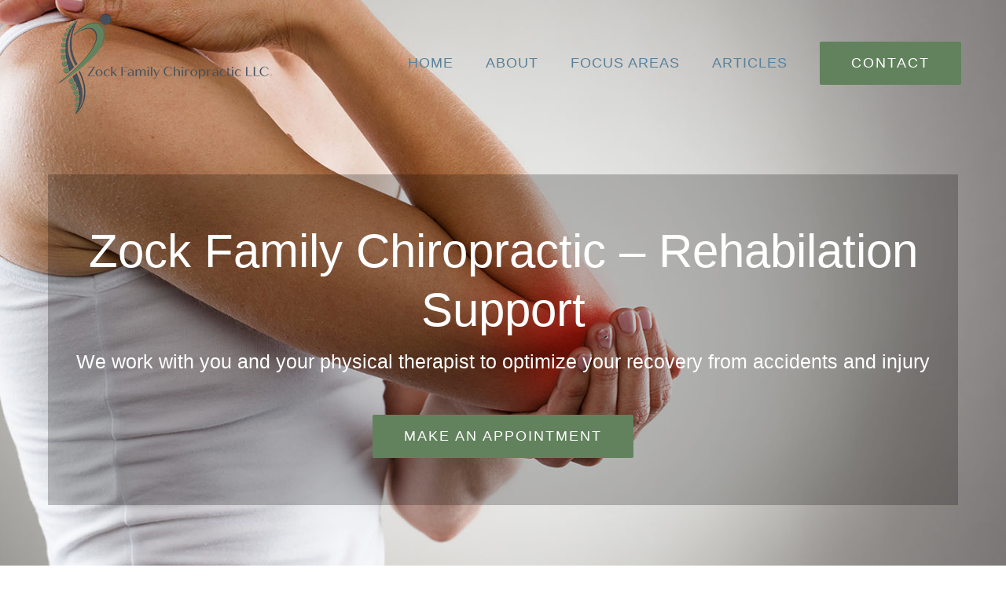

--- FILE ---
content_type: text/html; charset=UTF-8
request_url: https://zockchiropractic.com/rehabilitation-support/
body_size: 14538
content:
<!DOCTYPE html>
<html class="avada-html-layout-wide avada-html-header-position-top avada-is-100-percent-template avada-header-color-not-opaque" lang="en-US" prefix="og: http://ogp.me/ns# fb: http://ogp.me/ns/fb#">
<head>
	<meta http-equiv="X-UA-Compatible" content="IE=edge" />
	<meta http-equiv="Content-Type" content="text/html; charset=utf-8"/>
	<meta name="viewport" content="width=device-width, initial-scale=1" />
	<meta name='robots' content='index, follow, max-image-preview:large, max-snippet:-1, max-video-preview:-1' />
	<style>img:is([sizes="auto" i], [sizes^="auto," i]) { contain-intrinsic-size: 3000px 1500px }</style>
	
	<!-- This site is optimized with the Yoast SEO Premium plugin v26.2 (Yoast SEO v26.2) - https://yoast.com/wordpress/plugins/seo/ -->
	<title>Rehabilitation Support - Zock Family Chiropractic</title>
	<meta name="description" content="Rehabilitation Support - we provide chiropractic care to help you keep your body aligned while you are working with Physical Therapists" />
	<link rel="canonical" href="https://zockchiropractic.com/rehabilitation-support/" />
	<meta property="og:locale" content="en_US" />
	<meta property="og:type" content="article" />
	<meta property="og:title" content="Rehabilitation Support" />
	<meta property="og:description" content="Rehabilitation Support - we provide chiropractic care to help you keep your body aligned while you are working with Physical Therapists" />
	<meta property="og:url" content="https://zockchiropractic.com/rehabilitation-support/" />
	<meta property="og:site_name" content="Zock Family Chiropractic" />
	<meta property="article:modified_time" content="2021-10-25T12:45:33+00:00" />
	<meta name="twitter:card" content="summary_large_image" />
	<meta name="twitter:label1" content="Est. reading time" />
	<meta name="twitter:data1" content="8 minutes" />
	<script type="application/ld+json" class="yoast-schema-graph">{"@context":"https://schema.org","@graph":[{"@type":"WebPage","@id":"https://zockchiropractic.com/rehabilitation-support/","url":"https://zockchiropractic.com/rehabilitation-support/","name":"Rehabilitation Support - Zock Family Chiropractic","isPartOf":{"@id":"https://zockchiropractic.com/#website"},"datePublished":"2021-08-14T09:10:10+00:00","dateModified":"2021-10-25T12:45:33+00:00","description":"Rehabilitation Support - we provide chiropractic care to help you keep your body aligned while you are working with Physical Therapists","breadcrumb":{"@id":"https://zockchiropractic.com/rehabilitation-support/#breadcrumb"},"inLanguage":"en-US","potentialAction":[{"@type":"ReadAction","target":["https://zockchiropractic.com/rehabilitation-support/"]}]},{"@type":"BreadcrumbList","@id":"https://zockchiropractic.com/rehabilitation-support/#breadcrumb","itemListElement":[{"@type":"ListItem","position":1,"name":"Home","item":"https://zockchiropractic.com/"},{"@type":"ListItem","position":2,"name":"Rehabilitation Support"}]},{"@type":"WebSite","@id":"https://zockchiropractic.com/#website","url":"https://zockchiropractic.com/","name":"Zock Family Chiropractic","description":"We restore you to perfect health","potentialAction":[{"@type":"SearchAction","target":{"@type":"EntryPoint","urlTemplate":"https://zockchiropractic.com/?s={search_term_string}"},"query-input":{"@type":"PropertyValueSpecification","valueRequired":true,"valueName":"search_term_string"}}],"inLanguage":"en-US"}]}</script>
	<!-- / Yoast SEO Premium plugin. -->


<link rel="alternate" type="application/rss+xml" title="Zock Family Chiropractic &raquo; Feed" href="https://zockchiropractic.com/feed/" />
<link rel="alternate" type="application/rss+xml" title="Zock Family Chiropractic &raquo; Comments Feed" href="https://zockchiropractic.com/comments/feed/" />
					<link rel="shortcut icon" href="https://zockchiropractic.com/wp-content/uploads/2021/09/logo_zock-v2.2-no-text.png" type="image/x-icon" />
		
		
		
									<meta name="description" content="Zock Family Chiropractic – Rehabilation Support 
We work with you and your physical therapist to optimize your recovery from accidents and injury Make An Appointment    

Sports Rehabilitation Support 

Rehabilitation support is essential when recovering.  We know how frustrating it is for an athlete who has been impacted by an injury."/>
				
		<meta property="og:locale" content="en_US"/>
		<meta property="og:type" content="article"/>
		<meta property="og:site_name" content="Zock Family Chiropractic"/>
		<meta property="og:title" content="Rehabilitation Support - Zock Family Chiropractic"/>
				<meta property="og:description" content="Zock Family Chiropractic – Rehabilation Support 
We work with you and your physical therapist to optimize your recovery from accidents and injury Make An Appointment    

Sports Rehabilitation Support 

Rehabilitation support is essential when recovering.  We know how frustrating it is for an athlete who has been impacted by an injury."/>
				<meta property="og:url" content="https://zockchiropractic.com/rehabilitation-support/"/>
													<meta property="article:modified_time" content="2021-10-25T12:45:33-05:00"/>
											<meta property="og:image" content="https://zockchiropractic.com/wp-content/uploads/2022/03/ZockFamilyChiro._-40-200.png"/>
		<meta property="og:image:width" content="300"/>
		<meta property="og:image:height" content="143"/>
		<meta property="og:image:type" content="image/png"/>
				<link rel='stylesheet' id='formidable-css' href='https://zockchiropractic.com/wp-content/plugins/formidable/css/formidableforms.css?ver=10281311' type='text/css' media='all' />
<link rel='stylesheet' id='fusion-dynamic-css-css' href='https://zockchiropractic.com/wp-content/uploads/fusion-styles/39f135cd8604a52516ce7993ee8aac45.min.css?ver=3.13.3' type='text/css' media='all' />
<link rel="https://api.w.org/" href="https://zockchiropractic.com/wp-json/" /><link rel="alternate" title="JSON" type="application/json" href="https://zockchiropractic.com/wp-json/wp/v2/pages/7" /><link rel="EditURI" type="application/rsd+xml" title="RSD" href="https://zockchiropractic.com/xmlrpc.php?rsd" />
<meta name="generator" content="WordPress 6.8.3" />
<link rel='shortlink' href='https://zockchiropractic.com/?p=7' />
<link rel="alternate" title="oEmbed (JSON)" type="application/json+oembed" href="https://zockchiropractic.com/wp-json/oembed/1.0/embed?url=https%3A%2F%2Fzockchiropractic.com%2Frehabilitation-support%2F" />
<link rel="alternate" title="oEmbed (XML)" type="text/xml+oembed" href="https://zockchiropractic.com/wp-json/oembed/1.0/embed?url=https%3A%2F%2Fzockchiropractic.com%2Frehabilitation-support%2F&#038;format=xml" />
<script>document.documentElement.className += " js";</script>
<style type="text/css" id="css-fb-visibility">@media screen and (max-width: 640px){.fusion-no-small-visibility{display:none !important;}body .sm-text-align-center{text-align:center !important;}body .sm-text-align-left{text-align:left !important;}body .sm-text-align-right{text-align:right !important;}body .sm-flex-align-center{justify-content:center !important;}body .sm-flex-align-flex-start{justify-content:flex-start !important;}body .sm-flex-align-flex-end{justify-content:flex-end !important;}body .sm-mx-auto{margin-left:auto !important;margin-right:auto !important;}body .sm-ml-auto{margin-left:auto !important;}body .sm-mr-auto{margin-right:auto !important;}body .fusion-absolute-position-small{position:absolute;top:auto;width:100%;}.awb-sticky.awb-sticky-small{ position: sticky; top: var(--awb-sticky-offset,0); }}@media screen and (min-width: 641px) and (max-width: 1024px){.fusion-no-medium-visibility{display:none !important;}body .md-text-align-center{text-align:center !important;}body .md-text-align-left{text-align:left !important;}body .md-text-align-right{text-align:right !important;}body .md-flex-align-center{justify-content:center !important;}body .md-flex-align-flex-start{justify-content:flex-start !important;}body .md-flex-align-flex-end{justify-content:flex-end !important;}body .md-mx-auto{margin-left:auto !important;margin-right:auto !important;}body .md-ml-auto{margin-left:auto !important;}body .md-mr-auto{margin-right:auto !important;}body .fusion-absolute-position-medium{position:absolute;top:auto;width:100%;}.awb-sticky.awb-sticky-medium{ position: sticky; top: var(--awb-sticky-offset,0); }}@media screen and (min-width: 1025px){.fusion-no-large-visibility{display:none !important;}body .lg-text-align-center{text-align:center !important;}body .lg-text-align-left{text-align:left !important;}body .lg-text-align-right{text-align:right !important;}body .lg-flex-align-center{justify-content:center !important;}body .lg-flex-align-flex-start{justify-content:flex-start !important;}body .lg-flex-align-flex-end{justify-content:flex-end !important;}body .lg-mx-auto{margin-left:auto !important;margin-right:auto !important;}body .lg-ml-auto{margin-left:auto !important;}body .lg-mr-auto{margin-right:auto !important;}body .fusion-absolute-position-large{position:absolute;top:auto;width:100%;}.awb-sticky.awb-sticky-large{ position: sticky; top: var(--awb-sticky-offset,0); }}</style>		<script type="text/javascript">
			var doc = document.documentElement;
			doc.setAttribute( 'data-useragent', navigator.userAgent );
		</script>
		<script>(function(document, tag) { var script = document.createElement(tag); var element = document.getElementsByTagName('body')[0]; script.src = 'https://acsbap.com/apps/app/assets/js/acsb.js'; script.async = true; script.defer = true; (typeof element === 'undefined' ? document.getElementsByTagName('html')[0] : element).appendChild(script); script.onload = function() { acsbJS.init({ statementLink : '', feedbackLink : '', footerHtml : '', hideMobile : false, hideTrigger : false, language : 'en', position : 'right', leadColor : '#146FF8', triggerColor : '#146FF8', triggerRadius : '50%', triggerPositionX : 'right', triggerPositionY : 'bottom', triggerIcon : 'default', triggerSize : 'medium', triggerOffsetX : 20, triggerOffsetY : 20, mobile : { triggerSize : 'small', triggerPositionX : 'right', triggerPositionY : 'bottom', triggerOffsetX : 0, triggerOffsetY : 0, triggerRadius : '0' } }); };}(document, 'script'));</script>
	<!-- Global site tag (gtag.js) - Google Analytics -->
<script async src="https://www.googletagmanager.com/gtag/js?id=UA-94088626-1"></script>
<script>
  window.dataLayer = window.dataLayer || [];
  function gtag(){dataLayer.push(arguments);}
  gtag('js', new Date());

  gtag('config', 'UA-94088626-1');
</script></head>

<body class="wp-singular page-template page-template-100-width page-template-100-width-php page page-id-7 wp-theme-Avada fusion-image-hovers fusion-pagination-sizing fusion-button_type-flat fusion-button_span-yes fusion-button_gradient-linear avada-image-rollover-circle-yes avada-image-rollover-yes avada-image-rollover-direction-center_vertical fusion-body ltr fusion-sticky-header no-tablet-sticky-header no-mobile-sticky-header fusion-disable-outline fusion-sub-menu-fade mobile-logo-pos-left layout-wide-mode avada-has-boxed-modal-shadow-none layout-scroll-offset-full avada-has-zero-margin-offset-top fusion-top-header menu-text-align-center mobile-menu-design-modern fusion-show-pagination-text fusion-header-layout-v1 avada-responsive avada-footer-fx-none avada-menu-highlight-style-bar fusion-search-form-classic fusion-main-menu-search-dropdown fusion-avatar-square avada-dropdown-styles avada-blog-layout-grid avada-blog-archive-layout-grid avada-header-shadow-no avada-menu-icon-position-left avada-has-megamenu-shadow avada-has-mainmenu-dropdown-divider avada-has-header-100-width avada-has-pagetitle-bg-full avada-has-100-footer avada-has-breadcrumb-mobile-hidden avada-has-titlebar-hide avada-has-pagination-padding avada-flyout-menu-direction-fade avada-ec-views-v1" data-awb-post-id="7">
		<a class="skip-link screen-reader-text" href="#content">Skip to content</a>

	<div id="boxed-wrapper">
		
		<div id="wrapper" class="fusion-wrapper">
			<div id="home" style="position:relative;top:-1px;"></div>
							
					
			<header class="fusion-header-wrapper">
				<div class="fusion-header-v1 fusion-logo-alignment fusion-logo-left fusion-sticky-menu- fusion-sticky-logo-1 fusion-mobile-logo-  fusion-mobile-menu-design-modern">
					<div class="fusion-header-sticky-height"></div>
<div class="fusion-header">
	<div class="fusion-row">
					<div class="fusion-logo" data-margin-top="10px" data-margin-bottom="10px" data-margin-left="0px" data-margin-right="0px">
			<a class="fusion-logo-link"  href="https://zockchiropractic.com/" >

						<!-- standard logo -->
			<img src="https://zockchiropractic.com/wp-content/uploads/2022/03/ZockFamilyChiro._-40-200.png" srcset="https://zockchiropractic.com/wp-content/uploads/2022/03/ZockFamilyChiro._-40-200.png 1x" width="300" height="143" alt="Zock Family Chiropractic Logo" data-retina_logo_url="" class="fusion-standard-logo" />

			
											<!-- sticky header logo -->
				<img src="https://zockchiropractic.com/wp-content/uploads/2022/03/ZockFamilyChiro._-40-200.png" srcset="https://zockchiropractic.com/wp-content/uploads/2022/03/ZockFamilyChiro._-40-200.png 1x" width="300" height="143" alt="Zock Family Chiropractic Logo" data-retina_logo_url="" class="fusion-sticky-logo" />
					</a>
		</div>		<nav class="fusion-main-menu" aria-label="Main Menu"><ul id="menu-health-main-menu" class="fusion-menu"><li  id="menu-item-1067"  class="menu-item menu-item-type-post_type menu-item-object-page menu-item-home current-menu-ancestor current-menu-parent current_page_parent current_page_ancestor menu-item-has-children menu-item-1067 fusion-dropdown-menu"  data-item-id="1067"><a  href="https://zockchiropractic.com/" class="fusion-bar-highlight"><span class="menu-text">HOME</span></a><ul class="sub-menu"><li  id="menu-item-1237"  class="menu-item menu-item-type-post_type menu-item-object-page menu-item-1237 fusion-dropdown-submenu" ><a  href="https://zockchiropractic.com/massage-therapy/" class="fusion-bar-highlight"><span>Massage Therapy</span></a></li><li  id="menu-item-2158"  class="menu-item menu-item-type-post_type menu-item-object-page current-menu-item page_item page-item-7 current_page_item menu-item-2158 fusion-dropdown-submenu" ><a  href="https://zockchiropractic.com/rehabilitation-support/" class="fusion-bar-highlight"><span>Rehabilitation Support</span></a></li></ul></li><li  id="menu-item-2156"  class="menu-item menu-item-type-post_type menu-item-object-page menu-item-has-children menu-item-2156 fusion-dropdown-menu"  data-item-id="2156"><a  href="https://zockchiropractic.com/about-zock/" class="fusion-bar-highlight"><span class="menu-text">ABOUT</span></a><ul class="sub-menu"><li  id="menu-item-2821"  class="menu-item menu-item-type-post_type menu-item-object-page menu-item-2821 fusion-dropdown-submenu" ><a  href="https://zockchiropractic.com/dr-kerstin-zock-dc/" class="fusion-bar-highlight"><span>Dr. Kerstin Zock DC</span></a></li><li  id="menu-item-2822"  class="menu-item menu-item-type-post_type menu-item-object-page menu-item-2822 fusion-dropdown-submenu" ><a  href="https://zockchiropractic.com/dr-katie-mcluckie-dc/" class="fusion-bar-highlight"><span>Dr. Katie McLuckie DC</span></a></li></ul></li><li  id="menu-item-17"  class="menu-item menu-item-type-post_type menu-item-object-page menu-item-has-children menu-item-17 fusion-dropdown-menu"  data-item-id="17"><a  href="https://zockchiropractic.com/practice-areas/" class="fusion-bar-highlight"><span class="menu-text">FOCUS AREAS</span></a><ul class="sub-menu"><li  id="menu-item-739"  class="menu-item menu-item-type-post_type menu-item-object-avada_portfolio menu-item-739 fusion-dropdown-submenu" ><a  href="https://zockchiropractic.com/portfolio-items/athletes/" class="fusion-bar-highlight"><span>Athletes – Sports Chiropractic Care</span></a></li><li  id="menu-item-740"  class="menu-item menu-item-type-post_type menu-item-object-avada_portfolio menu-item-740 fusion-dropdown-submenu" ><a  href="https://zockchiropractic.com/portfolio-items/expecting-moms/" class="fusion-bar-highlight"><span>Expecting Moms – Chiropractic Care during Pregnancy</span></a></li><li  id="menu-item-741"  class="menu-item menu-item-type-post_type menu-item-object-avada_portfolio menu-item-741 fusion-dropdown-submenu" ><a  href="https://zockchiropractic.com/portfolio-items/newborns-and-pediactrics/" class="fusion-bar-highlight"><span>Newborns and Pediatrics</span></a></li><li  id="menu-item-742"  class="menu-item menu-item-type-post_type menu-item-object-avada_portfolio menu-item-742 fusion-dropdown-submenu" ><a  href="https://zockchiropractic.com/portfolio-items/teenager-chiropractic-care/" class="fusion-bar-highlight"><span>Teenagers</span></a></li><li  id="menu-item-743"  class="menu-item menu-item-type-post_type menu-item-object-avada_portfolio menu-item-743 fusion-dropdown-submenu" ><a  href="https://zockchiropractic.com/portfolio-items/laborers-and-first-responders/" class="fusion-bar-highlight"><span>Laborers and First Responders</span></a></li><li  id="menu-item-744"  class="menu-item menu-item-type-post_type menu-item-object-avada_portfolio menu-item-744 fusion-dropdown-submenu" ><a  href="https://zockchiropractic.com/portfolio-items/seniors-chiropractic-care/" class="fusion-bar-highlight"><span>Seniors Chiropractic Care</span></a></li></ul></li><li  id="menu-item-16"  class="menu-item menu-item-type-post_type menu-item-object-page menu-item-16"  data-item-id="16"><a  href="https://zockchiropractic.com/articles/" class="fusion-bar-highlight"><span class="menu-text">ARTICLES</span></a></li><li  id="menu-item-15"  class="menu-item menu-item-type-post_type menu-item-object-page menu-item-15 fusion-menu-item-button"  data-item-id="15"><a  href="https://zockchiropractic.com/make-appointment/" class="fusion-bar-highlight"><span class="menu-text fusion-button button-default button-xlarge">CONTACT</span></a></li></ul></nav>	<div class="fusion-mobile-menu-icons">
							<a href="#" class="fusion-icon awb-icon-bars" aria-label="Toggle mobile menu" aria-expanded="false"></a>
		
		
		
			</div>

<nav class="fusion-mobile-nav-holder fusion-mobile-menu-text-align-left" aria-label="Main Menu Mobile"></nav>

					</div>
</div>
				</div>
				<div class="fusion-clearfix"></div>
			</header>
								
							<div id="sliders-container" class="fusion-slider-visibility">
					</div>
				
					
							
			
						<main id="main" class="clearfix width-100">
				<div class="fusion-row" style="max-width:100%;">
<section id="content" class="full-width">
					<div id="post-7" class="post-7 page type-page status-publish hentry">
			<span class="entry-title rich-snippet-hidden">Rehabilitation Support</span><span class="vcard rich-snippet-hidden"><span class="fn"><a href="https://zockchiropractic.com/author/zock_xlqkip/" title="Posts by Frederick Geiger" rel="author">Frederick Geiger</a></span></span><span class="updated rich-snippet-hidden">2021-10-25T07:45:33-05:00</span>						<div class="post-content">
				<div class="fusion-fullwidth fullwidth-box fusion-builder-row-1 fusion-flex-container fusion-parallax-none nonhundred-percent-fullwidth non-hundred-percent-height-scrolling lazyload" style="--awb-border-radius-top-left:0px;--awb-border-radius-top-right:0px;--awb-border-radius-bottom-right:0px;--awb-border-radius-bottom-left:0px;--awb-padding-top:10%;--awb-padding-right:5%;--awb-padding-bottom:10%;--awb-padding-left:5%;--awb-background-size:cover;--awb-flex-wrap:wrap;" data-bg="https://zockchiropractic.com/wp-content/uploads/2021/09/AdobeStock_73732574header.jpg" ><div class="fusion-builder-row fusion-row fusion-flex-align-items-flex-start fusion-flex-content-wrap" style="max-width:1216.8px;margin-left: calc(-4% / 2 );margin-right: calc(-4% / 2 );"><div class="fusion-layout-column fusion_builder_column fusion-builder-column-0 fusion_builder_column_1_1 1_1 fusion-flex-column" style="--awb-padding-top:5%;--awb-padding-bottom:5%;--awb-bg-color:rgba(0,0,0,0.23);--awb-bg-color-hover:rgba(0,0,0,0.23);--awb-bg-size:cover;--awb-width-large:100%;--awb-margin-top-large:100px;--awb-spacing-right-large:1.92%;--awb-margin-bottom-large:30px;--awb-spacing-left-large:1.92%;--awb-width-medium:100%;--awb-order-medium:0;--awb-spacing-right-medium:1.92%;--awb-spacing-left-medium:1.92%;--awb-width-small:100%;--awb-order-small:0;--awb-spacing-right-small:1.92%;--awb-spacing-left-small:1.92%;"><div class="fusion-column-wrapper fusion-column-has-shadow fusion-flex-justify-content-flex-start fusion-content-layout-column"><div class="fusion-title title fusion-title-1 fusion-sep-none fusion-title-center fusion-title-text fusion-title-size-two" style="--awb-text-color:#ffffff;--awb-font-size:60px;"><h2 class="fusion-title-heading title-heading-center fusion-responsive-typography-calculated" style="margin:0;font-size:1em;--fontSize:60;line-height:1.25;">Zock Family Chiropractic – Rehabilation Support</h2></div><div class="fusion-text fusion-text-1" style="--awb-font-size:25px;--awb-text-color:#ffffff;"><p style="text-align: center;">We work with you and your physical therapist to optimize your recovery from accidents and injury</p>
</div><div style="text-align:center;"><a class="fusion-button button-flat fusion-button-default-size button-default fusion-button-default button-1 fusion-button-span-no fusion-button-default-type" style="--button_margin-top:20px;" target="_blank" rel="noopener noreferrer" href="https://zockchiropractic.com/make-appointment/"><span class="fusion-button-text awb-button__text awb-button__text--default">Make An Appointment</span></a></div></div></div></div></div><div class="fusion-fullwidth fullwidth-box fusion-builder-row-2 fusion-flex-container hundred-percent-fullwidth non-hundred-percent-height-scrolling" style="--awb-background-position:left top;--awb-border-sizes-top:0px;--awb-border-sizes-bottom:0px;--awb-border-sizes-left:0px;--awb-border-sizes-right:0px;--awb-border-radius-top-left:0px;--awb-border-radius-top-right:0px;--awb-border-radius-bottom-right:0px;--awb-border-radius-bottom-left:0px;--awb-padding-top:0px;--awb-padding-right:0px;--awb-padding-bottom:0px;--awb-padding-left:0px;--awb-flex-wrap:wrap;" ><div class="fusion-builder-row fusion-row fusion-flex-align-items-stretch fusion-flex-content-wrap" style="width:calc( 100% + 0px ) !important;max-width:calc( 100% + 0px ) !important;margin-left: calc(-0px / 2 );margin-right: calc(-0px / 2 );"><div class="fusion-layout-column fusion_builder_column fusion-builder-column-1 fusion_builder_column_1_2 1_2 fusion-flex-column" style="--awb-padding-top:13%;--awb-padding-right:13%;--awb-padding-bottom:13%;--awb-padding-left:13%;--awb-bg-size:cover;--awb-width-large:50%;--awb-margin-top-large:0px;--awb-spacing-right-large:0px;--awb-margin-bottom-large:0px;--awb-spacing-left-large:0px;--awb-width-medium:100%;--awb-spacing-right-medium:0px;--awb-spacing-left-medium:0px;--awb-width-small:100%;--awb-spacing-right-small:0px;--awb-spacing-left-small:0px;"><div class="fusion-column-wrapper fusion-flex-justify-content-flex-start fusion-content-layout-column"><div class="fusion-title title fusion-title-2 fusion-sep-none fusion-title-text fusion-title-size-two" style="--awb-margin-bottom:30px;"><h2 class="fusion-title-heading title-heading-left fusion-responsive-typography-calculated" style="margin:0;--fontSize:46;line-height:1.25;">Sports Rehabilitation Support</h2></div><div class="fusion-text fusion-text-2"><p>Rehabilitation support is essential when recovering.  We know how frustrating it is for an athlete who has been impacted by an injury.  It alters everything for an athlete, as you suddenly aren’t able to do what you love with your body.  You may have fears of not being able to recover to the level of your performance before the injury.  This is especially true when you are dealing with sports rehabilitation late in life or late in your career as an athlete.</p>
</div><ul style="--awb-size:16px;--awb-line-height:27.2px;--awb-icon-width:27.2px;--awb-icon-height:27.2px;--awb-icon-margin:11.2px;--awb-content-margin:38.4px;--awb-circlecolor:#62825d;--awb-circle-yes-font-size:14.08px;" class="fusion-checklist fusion-checklist-1 fusion-checklist-default type-icons"><li class="fusion-li-item" style=""><span class="icon-wrapper circle-yes"><i class="fusion-li-icon fa-angle-right fas" aria-hidden="true"></i></span><div class="fusion-li-item-content">
<p>Don&#8217;t just focus on sports rehabilitaion &#8211; recover and get back in the game faster and safer by getting your body in proper alignment and keeping it that way.  Let Chiropractic adjustment work with your PT (Physical Therapy)</p>
</div></li><li class="fusion-li-item" style=""><span class="icon-wrapper circle-yes"><i class="fusion-li-icon fa-angle-right fas" aria-hidden="true"></i></span><div class="fusion-li-item-content">
<p>At Zock Family Chiropractic, when it comes to injuries, our goal is to get our patients back to pain-free living.</p>
</div></li><li class="fusion-li-item" style=""><span class="icon-wrapper circle-yes"><i class="fusion-li-icon fa-angle-right fas" aria-hidden="true"></i></span><div class="fusion-li-item-content">
<p>Dr. Zock treats soft tissue injuries common in sports, overuse, or auto accidents to optimize healing and to reduce the risk of further injury.</p>
</div></li></ul><div class="fusion-text fusion-text-3"><p>Zock Family Chiropractic has the skills and experience necessary to get you back to the best health possible and to provide you with rehabilitation support &#8211; emotionally as well as physically.</p>
<p>As an avid cross-fit participant, Dr. Zock knows how easy it is to get slightly injured.  She also knows how important it is to get back into normal exercise routines quickly and safely.  She is able to relate to the concerns and answer the questions of athletes because of her own practices and experience.</p>
</div><div ><a class="fusion-button button-flat fusion-button-default-size button-default fusion-button-default button-2 fusion-button-default-span fusion-button-default-type" style="--button_margin-top:40px;width:calc(100%);" target="_self" href="https://zockchiropractic.com/make-appointment/"><span class="fusion-button-text awb-button__text awb-button__text--default">Contact Us</span></a></div>
</div></div><div class="fusion-layout-column fusion_builder_column fusion-builder-column-2 fusion_builder_column_1_2 1_2 fusion-flex-column fusion-column-inner-bg-wrapper" style="--awb-inner-bg-position:center center;--awb-inner-bg-size:cover;--awb-width-large:50%;--awb-margin-top-large:0px;--awb-spacing-right-large:0px;--awb-margin-bottom-large:0px;--awb-spacing-left-large:0px;--awb-width-medium:100%;--awb-order-medium:0;--awb-spacing-right-medium:0px;--awb-spacing-left-medium:0px;--awb-width-small:100%;--awb-order-small:0;--awb-spacing-right-small:0px;--awb-spacing-left-small:0px;"><span class="fusion-column-inner-bg hover-type-none"><a class="fusion-column-anchor" href="https://zockchiropractic.com/make-appointment/"><span class="fusion-column-inner-bg-image lazyload" data-bg="https://zockchiropractic.com/wp-content/uploads/2021/07/AdobeStock_100836078web.jpg"></span></a></span><div class="fusion-column-wrapper fusion-column-has-shadow fusion-flex-justify-content-flex-start fusion-content-layout-column fusion-empty-column-bg-image fusion-column-has-bg-image" data-bg-url="https://zockchiropractic.com/wp-content/uploads/2021/07/AdobeStock_100836078web.jpg"><img decoding="async" class="fusion-empty-dims-img-placeholder fusion-no-large-visibility" alt="rehabilitation support will be necessary for these runners some day" aria-label="runners on the beach, sport and healthy lifestyle" src="data:image/svg+xml,%3Csvg%20xmlns%3D%27http%3A%2F%2Fwww.w3.org%2F2000%2Fsvg%27%20width%3D%271250%27%20height%3D%271000%27%20viewBox%3D%270%200%201250%201000%27%3E%3Crect%20width%3D%271250%27%20height%3D%271000%27%20fill-opacity%3D%220%22%2F%3E%3C%2Fsvg%3E"></div></div></div></div><div class="fusion-fullwidth fullwidth-box fusion-builder-row-3 fusion-flex-container hundred-percent-fullwidth non-hundred-percent-height-scrolling" style="--awb-background-position:left top;--awb-border-sizes-top:0px;--awb-border-sizes-bottom:0px;--awb-border-sizes-left:0px;--awb-border-sizes-right:0px;--awb-border-radius-top-left:0px;--awb-border-radius-top-right:0px;--awb-border-radius-bottom-right:0px;--awb-border-radius-bottom-left:0px;--awb-padding-top:0px;--awb-padding-right:0px;--awb-padding-bottom:0px;--awb-padding-left:0px;--awb-flex-wrap:wrap;" ><div class="fusion-builder-row fusion-row fusion-flex-align-items-stretch fusion-flex-content-wrap" style="width:calc( 100% + 0px ) !important;max-width:calc( 100% + 0px ) !important;margin-left: calc(-0px / 2 );margin-right: calc(-0px / 2 );"><div class="fusion-layout-column fusion_builder_column fusion-builder-column-3 fusion_builder_column_1_2 1_2 fusion-flex-column fusion-column-inner-bg-wrapper" style="--awb-inner-bg-position:center center;--awb-inner-bg-size:cover;--awb-width-large:50%;--awb-margin-top-large:0px;--awb-spacing-right-large:0px;--awb-margin-bottom-large:0px;--awb-spacing-left-large:0px;--awb-width-medium:100%;--awb-order-medium:1;--awb-spacing-right-medium:0px;--awb-spacing-left-medium:0px;--awb-width-small:100%;--awb-order-small:0;--awb-spacing-right-small:0px;--awb-spacing-left-small:0px;"><span class="fusion-column-inner-bg hover-type-none"><a class="fusion-column-anchor" href="https://zockchiropractic.com/make-appointment/"><span class="fusion-column-inner-bg-image lazyload" data-bg="https://zockchiropractic.com/wp-content/uploads/2021/07/AdobeStock_203040835-copy.jpg"></span></a></span><div class="fusion-column-wrapper fusion-column-has-shadow fusion-flex-justify-content-flex-start fusion-content-layout-column fusion-empty-column-bg-image fusion-column-has-bg-image" data-bg-url="https://zockchiropractic.com/wp-content/uploads/2021/07/AdobeStock_203040835-copy.jpg"><img decoding="async" class="fusion-empty-dims-img-placeholder fusion-no-large-visibility" aria-label="Shoulder Treatment With Blue Kinesiology Tape" src="data:image/svg+xml,%3Csvg%20xmlns%3D%27http%3A%2F%2Fwww.w3.org%2F2000%2Fsvg%27%20width%3D%271250%27%20height%3D%271000%27%20viewBox%3D%270%200%201250%201000%27%3E%3Crect%20width%3D%271250%27%20height%3D%271000%27%20fill-opacity%3D%220%22%2F%3E%3C%2Fsvg%3E"></div></div><div class="fusion-layout-column fusion_builder_column fusion-builder-column-4 fusion_builder_column_1_2 1_2 fusion-flex-column" style="--awb-padding-top:13%;--awb-padding-right:13%;--awb-padding-bottom:13%;--awb-padding-left:13%;--awb-bg-position:center center;--awb-bg-size:cover;--awb-width-large:50%;--awb-margin-top-large:0px;--awb-spacing-right-large:0px;--awb-margin-bottom-large:0px;--awb-spacing-left-large:0px;--awb-width-medium:100%;--awb-spacing-right-medium:0px;--awb-spacing-left-medium:0px;--awb-width-small:100%;--awb-spacing-right-small:0px;--awb-spacing-left-small:0px;"><div class="fusion-column-wrapper fusion-flex-justify-content-flex-start fusion-content-layout-column"><div class="fusion-title title fusion-title-3 fusion-sep-none fusion-title-text fusion-title-size-two" style="--awb-margin-bottom:30px;"><h2 class="fusion-title-heading title-heading-left fusion-responsive-typography-calculated" style="margin:0;--fontSize:46;line-height:1.25;"><h2>Sports and Accident Rehabilitation Support</h2></h2></div><div class="fusion-text fusion-text-4"><p>To do this, Dr. Zock incorporates a variety of soft tissue therapies in combination with spinal and extremity manipulations, for proper body function and recovery. Due to the effectiveness of the treatments many patients regain a fuller range of motion with less pain in just a few visits.</p>
<p>Zock Family Chiropractic utilizes non-invasive and non-surgical applications to restore your health and incorporates sports rehabilitation when needed. We look to motivate, inspire and help patients achieve the best health possible. Dr. Zock will also look at how you are eating and help you with recommendations for nutritional supplements and or essential oils that can help reduce inflammation and promote effective healing as you work through your sports rehabilitation processes.</p>
<section class="av_textblock_section">
<h2>Auto Accident Rehabilitation</h2>
</section>
<p>While the techniques that Dr. Zock uses for patients that have been in an auto accident, we know we are treating the whole person.  We will follow many of the same protocols that we use for athletes for accident victims. Many times accident victims do not have the same muscle tone that athletes do.  This means that they need different types of therapy to help them heal. We customize all of our treatment plans to each patient&#8217;s needs.</p>
<section class="av_textblock_section">
<div class="avia_textblock ">
<p><a href="https://zockchiropractic.com/contact/">Contact Dr. Zock’s office </a>to make an appointment for a consultation today.</p>
</div>
</section>
</div><div ><a class="fusion-button button-flat fusion-button-default-size button-default fusion-button-default button-3 fusion-button-default-span fusion-button-default-type" style="--button_margin-top:40px;width:calc(100%);" target="_self" href="https://zockchiropractic.com/make-appointment/"><span class="fusion-button-text awb-button__text awb-button__text--default">Contact Us</span></a></div>
</div></div></div></div><div class="fusion-bg-parallax" data-bg-align="center center" data-direction="right" data-mute="false" data-opacity="100" data-velocity="-0.5" data-mobile-enabled="false" data-break_parents="0" data-bg-image="http://zockchiropractic.com/wp-content/uploads/2021/08/make-an-appointment.jpg" data-bg-repeat="false" ></div><div class="fusion-fullwidth fullwidth-box fusion-builder-row-4 fusion-flex-container fusion-parallax-right nonhundred-percent-fullwidth non-hundred-percent-height-scrolling lazyload" style="--awb-border-sizes-top:0px;--awb-border-sizes-bottom:0px;--awb-border-sizes-left:0px;--awb-border-sizes-right:0px;--awb-border-radius-top-left:0px;--awb-border-radius-top-right:0px;--awb-border-radius-bottom-right:0px;--awb-border-radius-bottom-left:0px;--awb-padding-top:150px;--awb-padding-bottom:110px;--awb-padding-bottom-medium:110px;--awb-background-size:cover;--awb-flex-wrap:wrap;" data-bg="http://zockchiropractic.com/wp-content/uploads/2021/08/make-an-appointment.jpg" ><div class="fusion-builder-row fusion-row fusion-flex-align-items-flex-start fusion-flex-content-wrap" style="max-width:1216.8px;margin-left: calc(-4% / 2 );margin-right: calc(-4% / 2 );"><div class="fusion-layout-column fusion_builder_column fusion-builder-column-5 fusion_builder_column_1_6 1_6 fusion-flex-column fusion-no-small-visibility fusion-no-medium-visibility" style="--awb-bg-size:cover;--awb-width-large:16.666666666667%;--awb-margin-top-large:0px;--awb-spacing-right-large:11.52%;--awb-margin-bottom-large:30px;--awb-spacing-left-large:11.52%;--awb-width-medium:100%;--awb-spacing-right-medium:1.92%;--awb-spacing-left-medium:1.92%;--awb-width-small:100%;--awb-spacing-right-small:1.92%;--awb-spacing-left-small:1.92%;"><div class="fusion-column-wrapper fusion-flex-justify-content-flex-start fusion-content-layout-column"></div></div><div class="fusion-layout-column fusion_builder_column fusion-builder-column-6 fusion_builder_column_2_3 2_3 fusion-flex-column" style="--awb-bg-size:cover;--awb-width-large:66.666666666667%;--awb-margin-top-large:0px;--awb-spacing-right-large:2.88%;--awb-margin-bottom-large:30px;--awb-spacing-left-large:2.88%;--awb-width-medium:100%;--awb-spacing-right-medium:1.92%;--awb-spacing-left-medium:1.92%;--awb-width-small:100%;--awb-spacing-right-small:1.92%;--awb-spacing-left-small:1.92%;"><div class="fusion-column-wrapper fusion-flex-justify-content-flex-start fusion-content-layout-column"><div class="fusion-title title fusion-title-4 fusion-sep-none fusion-title-center fusion-title-text fusion-title-size-two" style="--awb-text-color:#ffffff;--awb-margin-bottom:30px;"><h2 class="fusion-title-heading title-heading-center fusion-responsive-typography-calculated" style="margin:0;--fontSize:46;line-height:1.25;">Make An Appointment</h2></div><div class="fusion-separator" style="align-self: center;margin-left: auto;margin-right: auto;margin-top:0px;margin-bottom:30px;width:100%;max-width:280px;"><div class="fusion-separator-border sep-single sep-solid" style="--awb-height:20px;--awb-amount:20px;--awb-sep-color:#d1d1d1;border-color:#d1d1d1;border-top-width:2px;"></div></div><div class="fusion-title title fusion-title-5 fusion-sep-none fusion-title-center fusion-title-text fusion-title-size-three" style="--awb-text-color:#262626;"><h3 class="fusion-title-heading title-heading-center fusion-responsive-typography-calculated" style="margin:0;--fontSize:22;--minFontSize:22;line-height:2.2;">At Zock Family Chiropractic we are here to help you and are happy to process your appointment request by email if that is your preference.  Please indicate if you need Chiropractic care or are scheduling a massage appointment in your request and we will get back to you within one business day of receiving your request.</h3></div><div class="fusion-separator fusion-full-width-sep" style="align-self: center;margin-left: auto;margin-right: auto;margin-top:30px;width:100%;"></div><div class="frm_forms  with_frm_style frm_style_formidable-style" id="frm_form_2_container" data-token="904775cf0b1c18fbbf7201970aad4e08">
<form enctype="multipart/form-data" method="post" class="frm-show-form  frm_pro_form " id="form_drzockcontactform" data-token="904775cf0b1c18fbbf7201970aad4e08">
<div class="frm_form_fields ">
<fieldset>
<legend class="frm_screen_reader">Dr Zock Contact Form</legend>

<div class="frm_fields_container">
<input type="hidden" name="frm_action" value="create" />
<input type="hidden" name="form_id" value="2" />
<input type="hidden" name="frm_hide_fields_2" id="frm_hide_fields_2" value="" />
<input type="hidden" name="form_key" value="drzockcontactform" />
<input type="hidden" name="item_meta[0]" value="" />
<input type="hidden" id="frm_submit_entry_2" name="frm_submit_entry_2" value="711cb2a81e" /><input type="hidden" name="_wp_http_referer" value="/rehabilitation-support/" /><div id="frm_field_6_container" class="frm_form_field form-field  frm_required_field frm_top_container">
    <label for="field_oxa7c" id="field_oxa7c_label" class="frm_primary_label">Full Name
        <span class="frm_required" aria-hidden="true">*</span>
    </label>
    <input  type="text" id="field_oxa7c" name="item_meta[6]" value=""  data-reqmsg="Full Name cannot be blank." aria-required="true" data-invmsg="Text is invalid" aria-invalid="false"   />
    
    
</div>
<div id="frm_field_7_container" class="frm_form_field form-field  frm_required_field frm_top_container">
    <label for="field_1xxz1" id="field_1xxz1_label" class="frm_primary_label">Email
        <span class="frm_required" aria-hidden="true">*</span>
    </label>
    <input type="email" id="field_1xxz1" name="item_meta[7]" value=""  data-reqmsg="Email cannot be blank." aria-required="true" data-invmsg="Email is invalid" aria-invalid="false"  />
    
    
</div>
<div id="frm_field_8_container" class="frm_form_field form-field  frm_required_field frm_top_container">
    <label for="field_bgajb" id="field_bgajb_label" class="frm_primary_label">Phone
        <span class="frm_required" aria-hidden="true">*</span>
    </label>
    <input type="tel" id="field_bgajb" name="item_meta[8]" value=""  data-reqmsg="Phone cannot be blank." aria-required="true" data-invmsg="Phone is invalid" aria-invalid="false" pattern="((\+\d{1,3}(-|.| )?\(?\d\)?(-| |.)?\d{1,5})|(\(?\d{2,6}\)?))(-|.| )?(\d{3,4})(-|.| )?(\d{4})(( x| ext)\d{1,5}){0,1}$"  />
    
    
</div>
<div id="frm_field_9_container" class="frm_form_field form-field  frm_top_container">
    <label for="field_40hwb" id="field_40hwb_label" class="frm_primary_label">Select Department
        <span class="frm_required" aria-hidden="true"></span>
    </label>
    		<select name="item_meta[9]" id="field_40hwb"  data-frmval="Chiropractic Care" data-invmsg="Select Department is invalid" aria-invalid="false"  >
		<option  value="Chiropractic Care" selected='selected'>Chiropractic Care</option><option  value="Massage Therapy">Massage Therapy</option>	</select>
	
    
    
</div>
<div id="frm_field_10_container" class="frm_form_field form-field  frm_top_container">
    <label for="field_u4w7y" id="field_u4w7y_label" class="frm_primary_label">How Can We Help
        <span class="frm_required" aria-hidden="true"></span>
    </label>
    <textarea name="item_meta[10]" id="field_u4w7y" rows="5"  data-invmsg="How Can We Help is invalid" aria-invalid="false"  ></textarea>
    
    
</div>
<div id="frm_field_11_container" class="frm_form_field form-field  frm_none_container">
    <label for="g-recaptcha-response" id="field_xialn_label" class="frm_primary_label">reCAPTCHA
        <span class="frm_required" aria-hidden="true"></span>
    </label>
    <div  id="field_xialn" class="frm-g-recaptcha" data-sitekey="6Ld4DwofAAAAAJ3DZxNUkVGJ7S92zq56jB5gOgvl" data-size="normal" data-theme="light"></div>
    
    
</div>
	<input type="hidden" name="item_key" value="" />
			<div id="frm_field_12_container">
			<label for="field_bnoca" >
				If you are human, leave this field blank.			</label>
			<input  id="field_bnoca" type="text" class="frm_form_field form-field frm_verify" name="item_meta[12]" value=""  />
		</div>
		<input name="frm_state" type="hidden" value="YNuPxhK+g4qodujtHr03+i3iYlXpB7OE0KjU2YspBjDic1qWoR3a0Jg1O32Skd7b" /><div class="frm_submit">

<button class="frm_button_submit frm_final_submit" type="submit"   formnovalidate="formnovalidate">Submit</button>

</div></div>
</fieldset>
</div>

</form>
</div>
</div></div><div class="fusion-layout-column fusion_builder_column fusion-builder-column-7 fusion_builder_column_1_6 1_6 fusion-flex-column fusion-no-small-visibility fusion-no-medium-visibility" style="--awb-bg-size:cover;--awb-width-large:16.666666666667%;--awb-margin-top-large:0px;--awb-spacing-right-large:11.52%;--awb-margin-bottom-large:30px;--awb-spacing-left-large:11.52%;--awb-width-medium:100%;--awb-spacing-right-medium:1.92%;--awb-spacing-left-medium:1.92%;--awb-width-small:100%;--awb-spacing-right-small:1.92%;--awb-spacing-left-small:1.92%;"><div class="fusion-column-wrapper fusion-flex-justify-content-flex-start fusion-content-layout-column"></div></div></div></div>

							</div>
												</div>
	</section>
						
					</div>  <!-- fusion-row -->
				</main>  <!-- #main -->
				
				
								
					<div class="fusion-tb-footer fusion-footer"><div class="fusion-footer-widget-area fusion-widget-area"><div class="fusion-fullwidth fullwidth-box fusion-builder-row-5 fusion-flex-container nonhundred-percent-fullwidth non-hundred-percent-height-scrolling" style="--awb-border-radius-top-left:0px;--awb-border-radius-top-right:0px;--awb-border-radius-bottom-right:0px;--awb-border-radius-bottom-left:0px;--awb-background-color:#62825d;--awb-flex-wrap:wrap;" ><div class="fusion-builder-row fusion-row fusion-flex-align-items-flex-start fusion-flex-content-wrap" style="max-width:1216.8px;margin-left: calc(-4% / 2 );margin-right: calc(-4% / 2 );"><div class="fusion-layout-column fusion_builder_column fusion-builder-column-8 fusion_builder_column_1_3 1_3 fusion-flex-column" style="--awb-bg-size:cover;--awb-width-large:33.333333333333%;--awb-margin-top-large:0px;--awb-spacing-right-large:5.76%;--awb-margin-bottom-large:30px;--awb-spacing-left-large:5.76%;--awb-width-medium:100%;--awb-order-medium:0;--awb-spacing-right-medium:1.92%;--awb-spacing-left-medium:1.92%;--awb-width-small:100%;--awb-order-small:0;--awb-spacing-right-small:1.92%;--awb-spacing-left-small:1.92%;"><div class="fusion-column-wrapper fusion-column-has-shadow fusion-flex-justify-content-flex-start fusion-content-layout-column"><div class="fusion-title title fusion-title-6 fusion-sep-none fusion-title-text fusion-title-size-three" style="--awb-text-color:#ffffff;--awb-font-size:30PX;"><h3 class="fusion-title-heading title-heading-left fusion-responsive-typography-calculated" style="margin:0;font-size:1em;--fontSize:17;--minFontSize:17;line-height:1.94;">About Zock</h3></div><div class="fusion-text fusion-text-5" style="--awb-text-color:#ffffff;"><div class="flex_column av_one_third first el_before_av_one_third">
<section id="text-4" class="widget clearfix widget_text">
<div class="textwidget">
<p>730 Parkwood Drive<br />
Cranberry Township, PA 16066</p>
<p><a href="tel:724-742-0105">(724) 742-0105</a></p>
<p><a href="/cdn-cgi/l/email-protection#7612040c19151d360c19151d151e1f041906041715021f155815191b">Email our office</a></p>
</div>
</section>
</div>
<div class="flex_column av_one_third el_after_av_one_third el_before_av_one_third ">
<section id="avia_fb_likebox-4" class="widget clearfix avia_fb_likebox">
<div class="av_facebook_widget_wrap ">
<div class="fb-page fb_iframe_widget" data-width="500" data-href="https://www.facebook.com/zockfamilychiropractic" data-small-header="false" data-adapt-container-width="true" data-hide-cover="false" data-show-facepile="true" data-show-posts="false"></div>
</div>
</section>
</div>
</div></div></div><div class="fusion-layout-column fusion_builder_column fusion-builder-column-9 fusion_builder_column_1_3 1_3 fusion-flex-column" style="--awb-bg-size:cover;--awb-width-large:33.333333333333%;--awb-margin-top-large:0px;--awb-spacing-right-large:5.76%;--awb-margin-bottom-large:30px;--awb-spacing-left-large:5.76%;--awb-width-medium:100%;--awb-order-medium:0;--awb-spacing-right-medium:1.92%;--awb-spacing-left-medium:1.92%;--awb-width-small:100%;--awb-order-small:0;--awb-spacing-right-small:1.92%;--awb-spacing-left-small:1.92%;"><div class="fusion-column-wrapper fusion-column-has-shadow fusion-flex-justify-content-flex-start fusion-content-layout-column"><div class="fusion-title title fusion-title-7 fusion-sep-none fusion-title-text fusion-title-size-three" style="--awb-text-color:#ffffff;--awb-font-size:30PX;"><h3 class="fusion-title-heading title-heading-left fusion-responsive-typography-calculated" style="margin:0;font-size:1em;--fontSize:17;--minFontSize:17;line-height:1.94;">Search Website</h3></div><div class="fusion-separator fusion-full-width-sep" style="align-self: center;margin-left: auto;margin-right: auto;margin-top:2%;margin-bottom:2%;width:100%;"><div class="fusion-separator-border sep-single" style="--awb-height:20px;--awb-amount:20px;--awb-sep-color:#62825d;border-color:#62825d;border-top-width:1px;"></div></div><div class="fusion-search-element fusion-search-element-1 fusion-search-form-classic">		<form role="search" class="searchform fusion-search-form  fusion-search-form-classic" method="get" action="https://zockchiropractic.com/">
			<div class="fusion-search-form-content">

				
				<div class="fusion-search-field search-field">
					<label><span class="screen-reader-text">Search for:</span>
													<input type="search" value="" name="s" class="s" placeholder="Search..." required aria-required="true" aria-label="Search..."/>
											</label>
				</div>
				<div class="fusion-search-button search-button">
					<input type="submit" class="fusion-search-submit searchsubmit" aria-label="Search" value="&#xf002;" />
									</div>

				<input type="hidden" name="post_type[]" value="any" /><input type="hidden" name="search_limit_to_post_titles" value="0" /><input type="hidden" name="add_woo_product_skus" value="0" /><input type="hidden" name="fs" value="1" />
			</div>


			
		</form>
		</div><div class="fusion-separator fusion-full-width-sep" style="align-self: center;margin-left: auto;margin-right: auto;margin-top:2%;margin-bottom:2%;width:100%;"><div class="fusion-separator-border sep-single" style="--awb-height:20px;--awb-amount:20px;--awb-sep-color:#62825d;border-color:#62825d;border-top-width:1px;"></div></div><div class="fusion-social-links fusion-social-links-1" style="--awb-margin-top:0px;--awb-margin-right:0px;--awb-margin-bottom:0px;--awb-margin-left:0px;--awb-box-border-top:0px;--awb-box-border-right:0px;--awb-box-border-bottom:0px;--awb-box-border-left:0px;--awb-icon-colors-hover:rgba(51,51,51,0.8);--awb-box-colors-hover:rgba(255,255,255,0.8);--awb-box-border-color:var(--awb-color3);--awb-box-border-color-hover:var(--awb-color4);"><div class="fusion-social-networks boxed-icons color-type-brand"><div class="fusion-social-networks-wrapper"><a class="fusion-social-network-icon fusion-tooltip fusion-facebook awb-icon-facebook" style="color:#ffffff;font-size:16px;width:16px;background-color:#3b5998;border-color:#3b5998;border-radius:4px;" data-placement="top" data-title="Facebook" data-toggle="tooltip" title="Facebook" aria-label="facebook" target="_blank" rel="noopener noreferrer" href="https://www.facebook.com/ZockFamilyChiropractic/"></a><a class="fusion-social-network-icon fusion-tooltip fusion-mail awb-icon-mail" style="color:#ffffff;font-size:16px;width:16px;background-color:#000000;border-color:#000000;border-radius:4px;" data-placement="top" data-title="Email" data-toggle="tooltip" title="Email" aria-label="mail" target="_blank" rel="noopener noreferrer" href="/cdn-cgi/l/email-protection#[base64]"></a><a class="fusion-social-network-icon fusion-tooltip fusion-phone awb-icon-phone" style="color:#ffffff;font-size:16px;width:16px;background-color:#000000;border-color:#000000;border-radius:4px;" data-placement="top" data-title="Phone" data-toggle="tooltip" title="Phone" aria-label="phone" target="_self" rel="noopener noreferrer" href="tel:724-742-0105"></a></div></div></div></div></div><div class="fusion-layout-column fusion_builder_column fusion-builder-column-10 fusion_builder_column_1_3 1_3 fusion-flex-column" style="--awb-bg-size:cover;--awb-width-large:33.333333333333%;--awb-margin-top-large:0px;--awb-spacing-right-large:5.76%;--awb-margin-bottom-large:30px;--awb-spacing-left-large:5.76%;--awb-width-medium:100%;--awb-order-medium:0;--awb-spacing-right-medium:1.92%;--awb-spacing-left-medium:1.92%;--awb-width-small:100%;--awb-order-small:0;--awb-spacing-right-small:1.92%;--awb-spacing-left-small:1.92%;"><div class="fusion-column-wrapper fusion-column-has-shadow fusion-flex-justify-content-flex-start fusion-content-layout-column"><div class="fusion-title title fusion-title-8 fusion-sep-none fusion-title-text fusion-title-size-three" style="--awb-text-color:#ffffff;--awb-font-size:30PX;"><h3 class="fusion-title-heading title-heading-left fusion-responsive-typography-calculated" style="margin:0;font-size:1em;--fontSize:17;--minFontSize:17;line-height:1.94;">Office Hours</h3></div><div class="fusion-text fusion-text-6" style="--awb-text-color:#ffffff;"><p>Monday 8:30 AM to 6 PM<br />
Tuesday 8:30 Am to 7 PM<br />
Wednesday 8:30 AM to 6 PM<br />
Thursday 8:30 AM to 6 PM<br />
Friday 8:30 AM to 4 PM<br />
Saturday 8:00 AM to 1 PM</p>
</div></div></div></div></div><div class="fusion-fullwidth fullwidth-box fusion-builder-row-6 fusion-flex-container nonhundred-percent-fullwidth non-hundred-percent-height-scrolling" style="--awb-border-radius-top-left:0px;--awb-border-radius-top-right:0px;--awb-border-radius-bottom-right:0px;--awb-border-radius-bottom-left:0px;--awb-flex-wrap:wrap;" ><div class="fusion-builder-row fusion-row fusion-flex-align-items-flex-start fusion-flex-content-wrap" style="max-width:1216.8px;margin-left: calc(-4% / 2 );margin-right: calc(-4% / 2 );"><div class="fusion-layout-column fusion_builder_column fusion-builder-column-11 fusion_builder_column_1_1 1_1 fusion-flex-column" style="--awb-bg-size:cover;--awb-width-large:100%;--awb-margin-top-large:0px;--awb-spacing-right-large:1.92%;--awb-margin-bottom-large:30px;--awb-spacing-left-large:1.92%;--awb-width-medium:100%;--awb-order-medium:0;--awb-spacing-right-medium:1.92%;--awb-spacing-left-medium:1.92%;--awb-width-small:100%;--awb-order-small:0;--awb-spacing-right-small:1.92%;--awb-spacing-left-small:1.92%;"><div class="fusion-column-wrapper fusion-column-has-shadow fusion-flex-justify-content-flex-start fusion-content-layout-column"><div class="fusion-text fusion-text-7"><p>© Copyright Zock Family Chiropractic 2012- 2021   |   Designed by <a href="https://oncore.ventures/" target="_blank" rel="noopener">On-Core Ventures</a>   |   All Rights Reserved   |   Powered by <a href="https://wordpress.org/" target="_blank" rel="noopener">WordPress</a>   |   Please see our <a href="https://zockchiropractic.com/privacy-policy/" target="_blank" rel="noopener">Privacy Policy</a></p>
</div></div></div></div></div>
</div></div>
																</div> <!-- wrapper -->
		</div> <!-- #boxed-wrapper -->
				<a class="fusion-one-page-text-link fusion-page-load-link" tabindex="-1" href="#" aria-hidden="true">Page load link</a>

		<div class="avada-footer-scripts">
			<script data-cfasync="false" src="/cdn-cgi/scripts/5c5dd728/cloudflare-static/email-decode.min.js"></script><script>
				( function() {
					const style = document.createElement( 'style' );
					style.appendChild( document.createTextNode( '#frm_field_12_container {visibility:hidden;overflow:hidden;width:0;height:0;position:absolute;}' ) );
					document.head.appendChild( style );
					document.currentScript?.remove();
				} )();
			</script><script type="text/javascript">var fusionNavIsCollapsed=function(e){var t,n;window.innerWidth<=e.getAttribute("data-breakpoint")?(e.classList.add("collapse-enabled"),e.classList.remove("awb-menu_desktop"),e.classList.contains("expanded")||window.dispatchEvent(new CustomEvent("fusion-mobile-menu-collapsed",{detail:{nav:e}})),(n=e.querySelectorAll(".menu-item-has-children.expanded")).length&&n.forEach((function(e){e.querySelector(".awb-menu__open-nav-submenu_mobile").setAttribute("aria-expanded","false")}))):(null!==e.querySelector(".menu-item-has-children.expanded .awb-menu__open-nav-submenu_click")&&e.querySelector(".menu-item-has-children.expanded .awb-menu__open-nav-submenu_click").click(),e.classList.remove("collapse-enabled"),e.classList.add("awb-menu_desktop"),null!==e.querySelector(".awb-menu__main-ul")&&e.querySelector(".awb-menu__main-ul").removeAttribute("style")),e.classList.add("no-wrapper-transition"),clearTimeout(t),t=setTimeout(()=>{e.classList.remove("no-wrapper-transition")},400),e.classList.remove("loading")},fusionRunNavIsCollapsed=function(){var e,t=document.querySelectorAll(".awb-menu");for(e=0;e<t.length;e++)fusionNavIsCollapsed(t[e])};function avadaGetScrollBarWidth(){var e,t,n,l=document.createElement("p");return l.style.width="100%",l.style.height="200px",(e=document.createElement("div")).style.position="absolute",e.style.top="0px",e.style.left="0px",e.style.visibility="hidden",e.style.width="200px",e.style.height="150px",e.style.overflow="hidden",e.appendChild(l),document.body.appendChild(e),t=l.offsetWidth,e.style.overflow="scroll",t==(n=l.offsetWidth)&&(n=e.clientWidth),document.body.removeChild(e),jQuery("html").hasClass("awb-scroll")&&10<t-n?10:t-n}fusionRunNavIsCollapsed(),window.addEventListener("fusion-resize-horizontal",fusionRunNavIsCollapsed);</script><script type="speculationrules">
{"prefetch":[{"source":"document","where":{"and":[{"href_matches":"\/*"},{"not":{"href_matches":["\/wp-*.php","\/wp-admin\/*","\/wp-content\/uploads\/*","\/wp-content\/*","\/wp-content\/plugins\/*","\/wp-content\/themes\/Avada\/*","\/*\\?(.+)"]}},{"not":{"selector_matches":"a[rel~=\"nofollow\"]"}},{"not":{"selector_matches":".no-prefetch, .no-prefetch a"}}]},"eagerness":"conservative"}]}
</script>
<script>console.log({"mixpanelUUID":"ce00e18f-c693-4738-9d9e-93d3610eda29","pluginVersion":"2.11"})</script><script>(function(){var s=document.createElement('script');var e = !document.body ? document.querySelector('head'):document.body;s.src='https://acsbapp.com/apps/app/dist/js/app.js';s.setAttribute('data-source', 'WordPress');s.setAttribute('data-plugin-version', '2.11');s.defer=true;s.onload=function(){acsbJS.init({
                statementLink     : '',
                footerHtml        : '',
                hideMobile        : false,
                hideTrigger       : false,
                language          : 'en',
                position          : 'left',
                leadColor         : '#146ff8',
                triggerColor      : '#146ff8',
                triggerRadius     : '50%',
                triggerPositionX  : 'right',
                triggerPositionY  : 'bottom',
                triggerIcon       : 'people',
                triggerSize       : 'medium',
                triggerOffsetX    : 20,
                triggerOffsetY    : 20,
                mobile            : {
                    triggerSize       : 'small',
                    triggerPositionX  : 'right',
                    triggerPositionY  : 'bottom',
                    triggerOffsetX    : 10,
                    triggerOffsetY    : 10,
                    triggerRadius     : '50%'
                }
            });
        };
    e.appendChild(s);}());</script><script type="text/javascript" src="https://zockchiropractic.com/wp-includes/js/jquery/jquery.min.js?ver=3.7.1" id="jquery-core-js"></script>
<script type="text/javascript" id="icwp-wpsf-notbot-js-extra">
/* <![CDATA[ */
var shield_vars_notbot = {"strings":{"select_action":"Please select an action to perform.","are_you_sure":"Are you sure?","absolutely_sure":"Are you absolutely sure?"},"comps":{"notbot":{"ajax":{"not_bot":{"action":"shield_action","ex":"capture_not_bot","exnonce":"42377c5132","ajaxurl":"https:\/\/zockchiropractic.com\/wp-admin\/admin-ajax.php","_wpnonce":"2765aaa67e","_rest_url":"https:\/\/zockchiropractic.com\/wp-json\/shield\/v1\/action\/capture_not_bot?exnonce=42377c5132&_wpnonce=2765aaa67e"}},"flags":{"skip":false,"required":true}}}};
/* ]]> */
</script>
<script type="text/javascript" src="https://zockchiropractic.com/wp-content/plugins/wp-simple-firewall/assets/dist/shield-notbot.bundle.js?ver=21.0.7&amp;mtime=1759411349" id="icwp-wpsf-notbot-js"></script>
<script type="text/javascript" id="formidable-js-extra">
/* <![CDATA[ */
var frm_js = {"ajax_url":"https:\/\/zockchiropractic.com\/wp-admin\/admin-ajax.php","images_url":"https:\/\/zockchiropractic.com\/wp-content\/plugins\/formidable\/images","loading":"Loading\u2026","remove":"Remove","offset":"4","nonce":"6c47ffc7cd","id":"ID","no_results":"No results match","file_spam":"That file looks like Spam.","calc_error":"There is an error in the calculation in the field with key","empty_fields":"Please complete the preceding required fields before uploading a file.","focus_first_error":"1","include_alert_role":"1","include_resend_email":""};
var frm_password_checks = {"eight-char":{"label":"Eight characters minimum","regex":"\/^.{8,}$\/","message":"Passwords require at least 8 characters"},"lowercase":{"label":"One lowercase letter","regex":"#[a-z]+#","message":"Passwords must include at least one lowercase letter"},"uppercase":{"label":"One uppercase letter","regex":"#[A-Z]+#","message":"Passwords must include at least one uppercase letter"},"number":{"label":"One number","regex":"#[0-9]+#","message":"Passwords must include at least one number"},"special-char":{"label":"One special character","regex":"\/(?=.*[^a-zA-Z0-9])\/","message":"Password is invalid"}};
var frmCheckboxI18n = {"errorMsg":{"min_selections":"This field requires a minimum of %1$d selected options but only %2$d were submitted."}};
/* ]]> */
</script>
<script type="text/javascript" src="https://zockchiropractic.com/wp-content/plugins/formidable-pro/js/frm.min.js?ver=6.25-jquery" id="formidable-js"></script>
<script type="text/javascript" id="formidable-js-after">
/* <![CDATA[ */
window.frm_js.repeaterRowDeleteConfirmation = "Are you sure you want to delete this row?";
window.frm_js.datepickerLibrary = "default";
/* ]]> */
</script>
<script type="text/javascript" defer="defer" async="async" src="https://www.google.com/recaptcha/api.js?onload=frmRecaptcha&amp;render=explicit&amp;ver=3" id="captcha-api-js"></script>
<script type="text/javascript" src="https://zockchiropractic.com/wp-content/uploads/fusion-scripts/bff53734a9101ba0ae3cb6784a4de247.min.js?ver=3.13.3" id="fusion-scripts-js"></script>
<script>
/*<![CDATA[*/
/*]]>*/
</script>
				<script type="text/javascript">
				jQuery( document ).ready( function() {
					var ajaxurl = 'https://zockchiropractic.com/wp-admin/admin-ajax.php';
					if ( 0 < jQuery( '.fusion-login-nonce' ).length ) {
						jQuery.get( ajaxurl, { 'action': 'fusion_login_nonce' }, function( response ) {
							jQuery( '.fusion-login-nonce' ).html( response );
						});
					}
				});
				</script>
						</div>

			<section class="to-top-container to-top-right" aria-labelledby="awb-to-top-label">
		<a href="#" id="toTop" class="fusion-top-top-link">
			<span id="awb-to-top-label" class="screen-reader-text">Go to Top</span>

					</a>
	</section>
		</body>
</html>


--- FILE ---
content_type: text/html; charset=utf-8
request_url: https://www.google.com/recaptcha/api2/anchor?ar=1&k=6Ld4DwofAAAAAJ3DZxNUkVGJ7S92zq56jB5gOgvl&co=aHR0cHM6Ly96b2NrY2hpcm9wcmFjdGljLmNvbTo0NDM.&hl=en&v=naPR4A6FAh-yZLuCX253WaZq&theme=light&size=normal&anchor-ms=20000&execute-ms=15000&cb=bzqr4prqpk4x
body_size: 45652
content:
<!DOCTYPE HTML><html dir="ltr" lang="en"><head><meta http-equiv="Content-Type" content="text/html; charset=UTF-8">
<meta http-equiv="X-UA-Compatible" content="IE=edge">
<title>reCAPTCHA</title>
<style type="text/css">
/* cyrillic-ext */
@font-face {
  font-family: 'Roboto';
  font-style: normal;
  font-weight: 400;
  src: url(//fonts.gstatic.com/s/roboto/v18/KFOmCnqEu92Fr1Mu72xKKTU1Kvnz.woff2) format('woff2');
  unicode-range: U+0460-052F, U+1C80-1C8A, U+20B4, U+2DE0-2DFF, U+A640-A69F, U+FE2E-FE2F;
}
/* cyrillic */
@font-face {
  font-family: 'Roboto';
  font-style: normal;
  font-weight: 400;
  src: url(//fonts.gstatic.com/s/roboto/v18/KFOmCnqEu92Fr1Mu5mxKKTU1Kvnz.woff2) format('woff2');
  unicode-range: U+0301, U+0400-045F, U+0490-0491, U+04B0-04B1, U+2116;
}
/* greek-ext */
@font-face {
  font-family: 'Roboto';
  font-style: normal;
  font-weight: 400;
  src: url(//fonts.gstatic.com/s/roboto/v18/KFOmCnqEu92Fr1Mu7mxKKTU1Kvnz.woff2) format('woff2');
  unicode-range: U+1F00-1FFF;
}
/* greek */
@font-face {
  font-family: 'Roboto';
  font-style: normal;
  font-weight: 400;
  src: url(//fonts.gstatic.com/s/roboto/v18/KFOmCnqEu92Fr1Mu4WxKKTU1Kvnz.woff2) format('woff2');
  unicode-range: U+0370-0377, U+037A-037F, U+0384-038A, U+038C, U+038E-03A1, U+03A3-03FF;
}
/* vietnamese */
@font-face {
  font-family: 'Roboto';
  font-style: normal;
  font-weight: 400;
  src: url(//fonts.gstatic.com/s/roboto/v18/KFOmCnqEu92Fr1Mu7WxKKTU1Kvnz.woff2) format('woff2');
  unicode-range: U+0102-0103, U+0110-0111, U+0128-0129, U+0168-0169, U+01A0-01A1, U+01AF-01B0, U+0300-0301, U+0303-0304, U+0308-0309, U+0323, U+0329, U+1EA0-1EF9, U+20AB;
}
/* latin-ext */
@font-face {
  font-family: 'Roboto';
  font-style: normal;
  font-weight: 400;
  src: url(//fonts.gstatic.com/s/roboto/v18/KFOmCnqEu92Fr1Mu7GxKKTU1Kvnz.woff2) format('woff2');
  unicode-range: U+0100-02BA, U+02BD-02C5, U+02C7-02CC, U+02CE-02D7, U+02DD-02FF, U+0304, U+0308, U+0329, U+1D00-1DBF, U+1E00-1E9F, U+1EF2-1EFF, U+2020, U+20A0-20AB, U+20AD-20C0, U+2113, U+2C60-2C7F, U+A720-A7FF;
}
/* latin */
@font-face {
  font-family: 'Roboto';
  font-style: normal;
  font-weight: 400;
  src: url(//fonts.gstatic.com/s/roboto/v18/KFOmCnqEu92Fr1Mu4mxKKTU1Kg.woff2) format('woff2');
  unicode-range: U+0000-00FF, U+0131, U+0152-0153, U+02BB-02BC, U+02C6, U+02DA, U+02DC, U+0304, U+0308, U+0329, U+2000-206F, U+20AC, U+2122, U+2191, U+2193, U+2212, U+2215, U+FEFF, U+FFFD;
}
/* cyrillic-ext */
@font-face {
  font-family: 'Roboto';
  font-style: normal;
  font-weight: 500;
  src: url(//fonts.gstatic.com/s/roboto/v18/KFOlCnqEu92Fr1MmEU9fCRc4AMP6lbBP.woff2) format('woff2');
  unicode-range: U+0460-052F, U+1C80-1C8A, U+20B4, U+2DE0-2DFF, U+A640-A69F, U+FE2E-FE2F;
}
/* cyrillic */
@font-face {
  font-family: 'Roboto';
  font-style: normal;
  font-weight: 500;
  src: url(//fonts.gstatic.com/s/roboto/v18/KFOlCnqEu92Fr1MmEU9fABc4AMP6lbBP.woff2) format('woff2');
  unicode-range: U+0301, U+0400-045F, U+0490-0491, U+04B0-04B1, U+2116;
}
/* greek-ext */
@font-face {
  font-family: 'Roboto';
  font-style: normal;
  font-weight: 500;
  src: url(//fonts.gstatic.com/s/roboto/v18/KFOlCnqEu92Fr1MmEU9fCBc4AMP6lbBP.woff2) format('woff2');
  unicode-range: U+1F00-1FFF;
}
/* greek */
@font-face {
  font-family: 'Roboto';
  font-style: normal;
  font-weight: 500;
  src: url(//fonts.gstatic.com/s/roboto/v18/KFOlCnqEu92Fr1MmEU9fBxc4AMP6lbBP.woff2) format('woff2');
  unicode-range: U+0370-0377, U+037A-037F, U+0384-038A, U+038C, U+038E-03A1, U+03A3-03FF;
}
/* vietnamese */
@font-face {
  font-family: 'Roboto';
  font-style: normal;
  font-weight: 500;
  src: url(//fonts.gstatic.com/s/roboto/v18/KFOlCnqEu92Fr1MmEU9fCxc4AMP6lbBP.woff2) format('woff2');
  unicode-range: U+0102-0103, U+0110-0111, U+0128-0129, U+0168-0169, U+01A0-01A1, U+01AF-01B0, U+0300-0301, U+0303-0304, U+0308-0309, U+0323, U+0329, U+1EA0-1EF9, U+20AB;
}
/* latin-ext */
@font-face {
  font-family: 'Roboto';
  font-style: normal;
  font-weight: 500;
  src: url(//fonts.gstatic.com/s/roboto/v18/KFOlCnqEu92Fr1MmEU9fChc4AMP6lbBP.woff2) format('woff2');
  unicode-range: U+0100-02BA, U+02BD-02C5, U+02C7-02CC, U+02CE-02D7, U+02DD-02FF, U+0304, U+0308, U+0329, U+1D00-1DBF, U+1E00-1E9F, U+1EF2-1EFF, U+2020, U+20A0-20AB, U+20AD-20C0, U+2113, U+2C60-2C7F, U+A720-A7FF;
}
/* latin */
@font-face {
  font-family: 'Roboto';
  font-style: normal;
  font-weight: 500;
  src: url(//fonts.gstatic.com/s/roboto/v18/KFOlCnqEu92Fr1MmEU9fBBc4AMP6lQ.woff2) format('woff2');
  unicode-range: U+0000-00FF, U+0131, U+0152-0153, U+02BB-02BC, U+02C6, U+02DA, U+02DC, U+0304, U+0308, U+0329, U+2000-206F, U+20AC, U+2122, U+2191, U+2193, U+2212, U+2215, U+FEFF, U+FFFD;
}
/* cyrillic-ext */
@font-face {
  font-family: 'Roboto';
  font-style: normal;
  font-weight: 900;
  src: url(//fonts.gstatic.com/s/roboto/v18/KFOlCnqEu92Fr1MmYUtfCRc4AMP6lbBP.woff2) format('woff2');
  unicode-range: U+0460-052F, U+1C80-1C8A, U+20B4, U+2DE0-2DFF, U+A640-A69F, U+FE2E-FE2F;
}
/* cyrillic */
@font-face {
  font-family: 'Roboto';
  font-style: normal;
  font-weight: 900;
  src: url(//fonts.gstatic.com/s/roboto/v18/KFOlCnqEu92Fr1MmYUtfABc4AMP6lbBP.woff2) format('woff2');
  unicode-range: U+0301, U+0400-045F, U+0490-0491, U+04B0-04B1, U+2116;
}
/* greek-ext */
@font-face {
  font-family: 'Roboto';
  font-style: normal;
  font-weight: 900;
  src: url(//fonts.gstatic.com/s/roboto/v18/KFOlCnqEu92Fr1MmYUtfCBc4AMP6lbBP.woff2) format('woff2');
  unicode-range: U+1F00-1FFF;
}
/* greek */
@font-face {
  font-family: 'Roboto';
  font-style: normal;
  font-weight: 900;
  src: url(//fonts.gstatic.com/s/roboto/v18/KFOlCnqEu92Fr1MmYUtfBxc4AMP6lbBP.woff2) format('woff2');
  unicode-range: U+0370-0377, U+037A-037F, U+0384-038A, U+038C, U+038E-03A1, U+03A3-03FF;
}
/* vietnamese */
@font-face {
  font-family: 'Roboto';
  font-style: normal;
  font-weight: 900;
  src: url(//fonts.gstatic.com/s/roboto/v18/KFOlCnqEu92Fr1MmYUtfCxc4AMP6lbBP.woff2) format('woff2');
  unicode-range: U+0102-0103, U+0110-0111, U+0128-0129, U+0168-0169, U+01A0-01A1, U+01AF-01B0, U+0300-0301, U+0303-0304, U+0308-0309, U+0323, U+0329, U+1EA0-1EF9, U+20AB;
}
/* latin-ext */
@font-face {
  font-family: 'Roboto';
  font-style: normal;
  font-weight: 900;
  src: url(//fonts.gstatic.com/s/roboto/v18/KFOlCnqEu92Fr1MmYUtfChc4AMP6lbBP.woff2) format('woff2');
  unicode-range: U+0100-02BA, U+02BD-02C5, U+02C7-02CC, U+02CE-02D7, U+02DD-02FF, U+0304, U+0308, U+0329, U+1D00-1DBF, U+1E00-1E9F, U+1EF2-1EFF, U+2020, U+20A0-20AB, U+20AD-20C0, U+2113, U+2C60-2C7F, U+A720-A7FF;
}
/* latin */
@font-face {
  font-family: 'Roboto';
  font-style: normal;
  font-weight: 900;
  src: url(//fonts.gstatic.com/s/roboto/v18/KFOlCnqEu92Fr1MmYUtfBBc4AMP6lQ.woff2) format('woff2');
  unicode-range: U+0000-00FF, U+0131, U+0152-0153, U+02BB-02BC, U+02C6, U+02DA, U+02DC, U+0304, U+0308, U+0329, U+2000-206F, U+20AC, U+2122, U+2191, U+2193, U+2212, U+2215, U+FEFF, U+FFFD;
}

</style>
<link rel="stylesheet" type="text/css" href="https://www.gstatic.com/recaptcha/releases/naPR4A6FAh-yZLuCX253WaZq/styles__ltr.css">
<script nonce="Gl2Es-Mem0EfXiLmeYBRzw" type="text/javascript">window['__recaptcha_api'] = 'https://www.google.com/recaptcha/api2/';</script>
<script type="text/javascript" src="https://www.gstatic.com/recaptcha/releases/naPR4A6FAh-yZLuCX253WaZq/recaptcha__en.js" nonce="Gl2Es-Mem0EfXiLmeYBRzw">
      
    </script></head>
<body><div id="rc-anchor-alert" class="rc-anchor-alert"></div>
<input type="hidden" id="recaptcha-token" value="[base64]">
<script type="text/javascript" nonce="Gl2Es-Mem0EfXiLmeYBRzw">
      recaptcha.anchor.Main.init("[\x22ainput\x22,[\x22bgdata\x22,\x22\x22,\[base64]/[base64]/[base64]/[base64]/[base64]/MjU1Onk/NToyKSlyZXR1cm4gZmFsc2U7cmV0dXJuIEMuWj0oUyhDLChDLk9ZPWIsaz1oKHk/[base64]/[base64]/[base64]/[base64]/[base64]/bmV3IERbUV0oZlswXSk6Yz09Mj9uZXcgRFtRXShmWzBdLGZbMV0pOmM9PTM/bmV3IERbUV0oZlswXSxmWzFdLGZbMl0pOmM9PTQ/[base64]/[base64]/[base64]\x22,\[base64]\x22,\x22wpQrX2jClcO2wqbCp8Oeb8O9dE/DnxN+wrIAw5JDGTrCn8KjJsOsw4UmR8O4c0PCjsOWwr7CgAQ0w7x5esKXwqpJSMKgd2Row6A4wpPCqsOjwoNuwqUKw5UDSV7CosKawpnCp8Opwo4YDMO+w7bDskg5wpvDg8OCwrLDlGg+FcKCwpsMEDFvG8OCw4/DocKiwqxOajxow4UWw5vCgw/CvzVgccOVw63CpQbCmsKFecO6RcOZwpFCwrhxAzEPw7TCnnXCksOOLsObw6ZEw4NXGMOmwrxwwrfDhDhSCSISSlN8w5NxXMKKw5dlw47DoMOqw6QYw5rDpmrCt8K6wpnDhTDDvDUzw5cAMnXDnEJcw6fDlk3CnB/[base64]/CGDDuT9/w6R1ScK9I8KkEMKlRkolwrAowoNPw5E6w5Rjw4/DkwMqdWg1BsKfw65oDsOuwoDDl8ObA8Kdw6rDmkRaDcOnfsKlX0HCnzp0woB5w6rCsW97UhFzw4zCp3AowpprE8OhDcO6FS01LzBvwqrCuXBbwonCpUfCkGvDpcKma13Cnl9QJ8ORw6FKw5AcDsObAVUIbsOlc8KIw51Bw4k/BiBVe8OZw6XCk8OhLcKJJj/Cr8KHP8KcwrTDuMOrw5Yaw4zDmMOmwoJcEjoCwpnDgsO3ZkjDq8OsfsOXwqEkfcOrTUNpcSjDi8KEf8KQwrfCo8OEfn/CtQ3Di3nCmSxsT8OBI8OfwpzDp8OPwrFOwq5CeGhfHMOawp0jF8O/[base64]/CpW/DmsKawoXClsOlJTYEw4I1dsKfesKiZMKaZMOBSznCpxEhwq3DnMOkwojCukZaWcKnXXUPRsOFw5NHwoJ2FXrDiwRmw7Rrw4PCtsKAw6kGNMOkwr/Ch8OIEH/CscKFw7oMw4xvw7gAMMKaw6Nzw5NIIB3Dqy7CtcKLw7UZw6omw43CucKLO8KLdgTDpsOSJsOfPWrCrMKMEADDm35AbRXDuB/Dq28QX8OVKMKSwr3DosKBT8KqwqoWw5EeQlMCwpUxw5TCksO1csKIw4ImwqYKLMKDwrXCuMOuwqkCN8Kmw7p2wq3Ch1zCpsOGw5PChcKvw6FcKsKMYsKTwrbDvBfCrMKuwqExMhUAeGfDrsKIZHsEEcKuWm/CuMOBwpjDmTIjw6vDrWDCiVPCvhFjP8KOw7PCm1xbwqDCoQhEwrDCkm/CpMK6LGoVwp3Du8Kgw6vDtXDCisOLBMO6aAYmPgAAbcOgwo/Cl2h0eDPCr8O9wpnDqsKPS8Kkw4V0cSHChsO3SRQww6LCmcOAw4NYw5YhwpvCg8ORaXMlcsOjQcOlw7jCucOUH8KWw68dH8K5wrjDvA91UsK7SMOHDcOgGMKXGXTDq8KNUlhYDy1+wodgIjNyCsK2wqhlVgZww7EQw7rCpV/CuXduwq5MShnCusKYwr43PsObwrEZw67CvGXChR5WG3XCsMKoG8KhE0DDp17Di2B2w5PDgg5RH8Kowq9UAxnDsMOOwqnDq8OFw5XCrMORe8O5DcKgTsOAR8O6woJsWMKaQywqwprDtk/[base64]/w6TDt8OhbV8hasONwr/Cm1Ysw5jChj/DpHACw7A0ECUjwp7Dl2diI3nCr259w6XCjhbCiWcvw793MsO1w4jDoznDo8Kvw4tMwpzCi08Nwqx/XcOkbsKFG8KnZljClCBtClIgBMObAAg/w7TCm0rDq8Kcw5jCqcK3fgYLw7tew6Z/VnEQw6HDrjbCqMKObXrDrSvCtx3DhcKVJ1d6DikZw5DCmcO1AsOmwpTCrsKCcsKgW8OgGBfCn8OyY37Cn8O+Zh4ww4VEfgxnwqUGwq8FOcOSwogRw5LDicO5wp86CHTCpEsxMnDDtmvDr8KIw5bDvcOfL8O4w6rDl31lw6dgS8Kqw4h2VF/[base64]/Cs0VOw6LCtn7Dp8KIwpjDo1/Do0jDtcKfJRcaD8Orw5FRwo7Cl8OGwpALwoBww6gVZsOsw6jDrMOKDSfClsOTwrFow5/Dh2tbw7LDu8Klf0IhT07Ci3kQPcODXVvCocK+wojCsHLCjcOsw4PDisKwwoQMfsKqTMKZGsOfwoTDkWpTwrB/wo7CgmESMsKKUMKJZi7CgnAxA8KxwoLDq8OeFi0mI27CpVnCrFLCmmMmF8O6SMK/e2/[base64]/[base64]/A8OBw4DCuDrCng0XwpbDmMOYwofCi8O5w6jCk8K9woUCw4XClMKXBcKOwo/[base64]/CpAg2wo1cFMOxJjTDkcKyI8Ovax1cTQ5cEsOXCGnCscKmw68tM3Y9wpLCinFDw7zDhMOLSCc+fh4Uw680wqvCi8Ohw6HCkCrDl8OiE8O6wrPCrjnDq1zDhy9hTsOZfi3DmcKwQcOZwqpMwqfCmR/CncKiwpFAw4FkwobCq2B6R8KSRWsowpoJw4ETwoHCsVMPV8Ktwr8RwrvDgsORw6PCuxU8J03Dj8K0wrsCw6DDljcjBMOuXsK+w5pewq4wYRXDgsOswqnDph14w57CnFtpw43Di1EEwoPDggN5woZgcBDCgkPDicK1wpTCgcKiwph8w7XCrcK/WX7Dq8KpacKowqdKwrAuw5jCsBoSw6IhwovDtHBHw47Dv8KzwopPXQbDnGULw67ComTDilzClMOqHcObXsO9wozCs8Kqw43CjMKIAMK8wo7DkcKXw5pxw7Z3Qho+QGlpfcKOXg/DncKNRMK+w4dkByFcwq12V8OwAcKmOsOiw4dow5osQ8Okw6xWGsOYwoQEw7lAb8KScsO/KcOFCmFSwr3CmnrDocKAwrjDhcKFCcKgTG4iBWowcnxiwrZbPHPDk8Osw45cfEZfw7l0flXCocOrw47ClVrDk8O8VsOsJMOfwqNBbcOGciwXZHl7Vy3DsTTDlcKyUsKtw6nDtcKIfw/CrcK8W1TDq8KsAXwQLMOrPcOMwqPConHDs8Kawr/CpMO4w4rDpSQcFCl9w5JgdW/[base64]/DrcKbwphjRsKKwqjDusO2XsKfQMOOBsKYZzbCoMOxw4jChMKxNThXdA7CvSttwqvCglHCqMOlbMOmNcOPaGBFIsKywo/[base64]/[base64]/Cq2nCh2o9wqk1dsOjEjcqwrF8LlfDlcKww5dUwpRAWGPDn24UX8K0w5dEJMOhMkDCnMO/wpnDpgrDt8OZw518wqhvQsOFbsKOw5bDm8KNYxLCrsO9w6PCpcOKPgrCkXTDgHZ9woAYwrDCgMOPaEzDkgrCucOyMQrCiMOOwqpEJsOJw64Nw7kWIAopf8KAC0fDocKiw75/[base64]/wqDCmn1ww4HDtcKkwrp5fQHCmnsqNyzDtS0QwoLCulbCh3jCvgtawp02woTDpWVMGHUEa8KCbHEnMsKow4MWwrkRwpQQwroeMx/DmjArLsOsSsOVw4DClcOIw4XDrlY2VMOsw5gLTcO3Lno9HHQSwoFawrZSwqvDiMKNAMOCw4XDs8KtQgE9IFHCtsOPwr51wqtcwr7ChxzClsK3w5ZxwpHCj3rCksKdNkE5ICHCmMOzShRMw4fDjALDg8OKw7J2bkV/woZjIMKtRcOxwrIHwos0P8KFw7TCsMOuO8KbwrlkMzTDsDFtF8KeYxfCuyMVwprCqD9Vw4UNLMK0SX/CuDnDosO8fG/[base64]/DlH/DpipKLMKJw4vDuMObwp/[base64]/CpmDDmMK6G8KOwo5RwrJJw77Coz4+w5/Cs27Dh8OLwpkvdRxgwpPDnGBbwpNpY8O7w6TCuWNkw7/DpcKyHMO5OQLCkxLChUEuwohswoIXG8O7ZTh/wrHClsONwofDrsO/wp/[base64]/DgWxbNsOjTcK9wr5odmwSB3DCoBN5wpDDolPDpcKOcl/DjcOVNcORw5HDh8O8D8O8E8OKF1PCscOBHCZMw78ZfMKlYcOTwqLDsxMtGWrClw87w4dewrknQlNpAsKQYsKmwr0Hw6Vzw5RbccKRwr1tw4dfZMK+I8Kmwr8ww7zCtMO0OSBEOW/CmsOdwoLDsMOuw4TDusKCwr1ZCV/[base64]/CkcKtw6rCph/ClH3DisOiw7QYwr/[base64]/Di8OVwpvDpcOteWE/wp3CjsKkwp0vQULDs8OAW2fDrcOwcEjDncO8w5o3Y8OYdsOUwpY5GW7DicKsw4/CognClMOYw7rCnH7DrsOLw4hySElEX0g0wpvCqMOhPjDCpyoBcsO/w5JVw7wJwqYFCW/CgcOrNnbCicKlHcOFw5PDtTpCw6DCvXd8w6VSwpHDmizDucOMwoxCGMKIwp7Dk8Oyw53Cq8K0woF+YCvCpSYOc8OJwrbCpcKWw6rDicKewqrCqcKwBcO/bGzCmsOBwqQaK1hDBcOPel/[base64]/w4tbOinCnsO2woXCisKmSGzDqz3CksKiwrbCu3Vuw5bDscOnBsKtZ8KHwpLDoG5OwrnCkAnDuMO/w4TCk8KmOcKnPwl3w4HCtGZKwqAfwq1SC1IbLznDhcKxwqwVeDJJw4PCgwjDmBzDog8eElRHFSgzwpN2w6fClcOXwqXCt8KLa8K/w7cRwrgnwp0wwrXDkMOlwpXDvMKZGsKOOjg7VTNPTcKFwppkw6Uow5AXw7rCgmE4OQZFWsKWAcKpdkHCu8OeWEZSworCs8OnworCn2HDt0LCqMOMwpfCkcK1w4M/wpPDusOMw77CtQVOEMK4wrfDi8KNw7cGRcOxw7LCtcOew5cjLMKyRxHDtFk0wp7DpMO6Ml7CuH9iw54sWAYSKn3ChsKHH3Ajw7o1wpYcRC9YOkssw6PCsMKDwr5pwpcnK3MOf8KsJBFzKsKOw4fCjMKpXsOaVMOcw6/CkMKjDsO+GsKGw60bwqcwwpjCo8Kfw6U4w4xdw5/Dn8K+CMKBQ8KEUx3DosKow4QkImDCqsO9PnLDrhTDsGDChWMSVx/CiATDj0t+OAxZVMOdTMOnw6Z2NUXChAtOI8KlcAB2wo41w4vCrcKNAsKwwrjCrMKqw7Fewr9eJsKENUnDi8Oud8Ogw6LCmB/CpMO7wp0AWcOqFCnDkcOKCm1vCMO/w6TCgl/[base64]/DiMOaICjCqsKtwq3DocKwLsO9H0AjDMKfw4XDvhoXW0xJwqHDlsO9J8OoY10/JcKiwp3DgMKkw6Ffw7TDj8KhKAvDuHl4cQ8MfsOTw45zw5/DkF7DlsOVVMO9YsK0Xw1gw5teez4zfE5UwoZ3w6PDkMKhLsKpwojDlFnCl8OSMsOJw45aw4sbw68paHJ3ZxjDnDBsYMO1wrJSc2/[base64]/Dm8KBw7XDgD7CsMKMw6AVwpHDllkyNnISZmRUwoNgw6HCmDXCvTzDm3Z7w687IEMaGyfChsOWcsOOwr0AUC4JRUrCjcO9W2tPHRMgQ8KKTsOXJXFyBjrCgMO9f8KbLmlHaipWfiJHwqrDlTkiPsKbwonDsi/[base64]/DiA/[base64]/ZcK5w6zCksKww67DrjQ7BcKnU8K3ACA6TMO+XAjDuBDDrMKOV8K5RMKTwrDCrsKHACHClMKZwpLCvjhYw5HDqk4tbMOQWGRjwqXDsk/DlcKsw6LCrsOew7R7CsOjwoHDvsKbHcOdw7wawqPDnsOJwovCp8KwOCMXwoY1fFjDqHPCsFbCqGPDvB/DtcKDHAoUwqXCp0jCgAEyZQHCucOeOcObw7vCvsKVNsOyw6PDhcOswotLbntlUmADFl04w6HCjsOSwrvDjjFxZw8ew5LCriRqD8OvV0JSXcOeOhcfBzXCi8ODwoQJd1TDj2zDv23DosKNfsOpw5hIScO7w7fCpXjChD/[base64]/[base64]/w4Rbw63ChE1WP8KPScKbwrFLw7bDjMOawqDCusKgw6/CtMK2T1bClQNde8KyM2tXK8O9AcK2wpvDpMOsTAnCt1LDsALCnCAXwopTw7MeI8OVwpbDtmAHG3FAw5omEgptwqnDl2pHw7APw5tWwqRWH8OEfFwUwpXDs1vDm8KJw6jChcOiw5B/BxHCthoGw6/[base64]/w5bCrWNQZ2tlfMOKwq4Ow45yw6VUCGnCjnx0wrFISB7DuyjDjELDmcKlw7DDgDc1AMOMwrbDpsOvAlAhW3NvwqsAOsOmworCvgBewrImHBEIw58Iwp3CiD4BewpWw45LecOzAcKOw5XDqMK/w4JQw43Csg/Dv8O2wrUbMMOvw7Vyw4lNZUt9w6VVX8KLPEPDrsK4IcKJdMKMIsKHHcOoZU3Ck8K9M8KJwqRgDkwbwqvCh23DgA/DucOOMRvDvU8/woFoa8KVwpwYwq5AQcKKbMO8A1lELgkEwp8Ew5jDmETDsFo+w7rCvsOlVBo0eMKhwqfCgXcJw6A5fMOew7nCmcKbwozCnlvCr25HPWkkRsK+XMK/[base64]/[base64]/DjsKPw5jDlGjDkcKzN0PCmcOZw7/DrcKSw5dUDkMqw6lJOMOAwr5ow7IWC8KSMXTDj8Kmw5XChMOrwqHDkgdewpkiI8OCw4nDvDfDhcOpE8Kww69iw549w61SwpAba1/DkVIJw4twTcOqw5kjDMKWWcKYFXUfwoPCqwzCgg7CpFLDrD/DlVLDuQM2ShDDnV7Dom8YE8OMwoNVwqpswoU6wpNRw55mVsKmKyfCjBR/D8K8w6wpcxNywqJEKsKvw5Vsw6/CiMOgwr9AO8OKwrsiCsK8wrrDssKkw5TCrRJFw4XCrHIWFsKabsKBfcK9w5dkwoI4w513UwTClsOOFC7DkMK0BQ5ow4rDp28ccC/Dm8OJw7QAw6l0O1osfcOawr3CjDzDi8OMc8KoR8KYBMKlaXHCpcOmwq/Dtyopw7/DoMKEwoPDmjFfw6zCqsKiwroTw61mw6LCo34UOWbClMOFXMKLw6d+w5jDnC/Dtk04w5pvw5rDrBvDoilTNcO7RlLDgMKRGSjDhgU+OMKewpLDisKya8KrPmNdw4NIPsKCw7DCnsKiw5bDnMKyezw9wqvCpAcsD8K1w6zCkAINSC7DnsKIwq0Vw5XDtllqA8Oow6LCpzjDs2xPwprDrsOuw57CpMOyw75geMKmJl8XDcOzSlAWAhx/wpXDhiZjw7NowoRWw5bDngdWwrnCozE1wrpiwoJ/BQ3Dq8Oyw6luw4UNYltRwrNUwq7Cj8OgCSpSVTHDl0XDlMKWw7zDt3opw65ewoTDnz/DnsONw7fCmV43w59iwp9ca8KYwq3CrwLCryVpfyJWw6LCkxTDrHHCuTx3wrPCpy/Csktuw5Igw6jDuQ3Cv8KvfcKowpvDjMOKw5UTESZ0w7JuFcKOwrXCozHChMKLw7c1wprCgcKow4bCuClCw5LClixeJsORHC5HwpfDusOIw6rDkwZ9fsOTJcOVw5hmUcOfO2tFwosqXsOBw5law6Ucw7HDtho/w7DDhMKHw5HCncOneWoGMsOFDz3DsWvDvCdOwqnCvMKrwq7Doz7DjcOnLADDgMOfwpTCtMO2MAHCoXfConkRwo3DiMK5EcKpXMK0w4BYw4vDmcOswr4qwqHCrsKAwqbDhT3DsURXT8OzwrMXJmrClsKOw4nCnMOKwpDCrH/ClMO1w5XClAjDvMKTw4/Cu8K6w6x1SSBIMsOdwoocwo1iKcOoGmspV8K1DWfDk8KtNsKuw4nCmjzDuBt2Y0hZwqbClA0vRBDChMKAMynDssO8w4owFVXCvDXDscOBw48/w67CusKJai3DocKDw7IubcORw6rDisKmaQcPSCnDmF0dw49fIcKAe8Omw7sJw5kIwrnCnsKWF8KRw5k3wqrDiMOTwrAYw6nCrWvDjMKSA3Viwo/CiBANd8OnOsO8worDs8K8w57DukfClMKnc1g6w5rDjl/CjnPDlFXCqMKRwr8rw5fCgsK2wpkKbxB3LMOFYnEQwqTCrQdXaztxG8OxY8Kgw4zCoAI5w4LDrRI/[base64]/CjMO9wp8sCyk2w6QgEklwbsOuwopXwr/CmcOaw5F1VTnCoWM9wo1Sw7FSw48ew5AIw4jCp8O+w6gPeMKXJCDDjMKHwo1twoPDonnDjMO6w79+PHVsw6jDlcKqwoJmCipgw4bCgWPCjcOKd8KGw4bCgXZ9wrJKw6A3wqTCtMKHw5tSX1DDjTrDmADCmMKuR8KcwpgWw5LDpMOWPDPCrn/[base64]/[base64]/DqcKuPC1swokxw7BcwpjDs8OITUoGZcKNwq/CuR/DvWPCucOSwpzDn2RlVQAAwpRWwq3CvW7Drk7DvgpnwqbCh3DCrXPCtgjDq8K8w6gkw71YEmnDhcKKwqgyw4AaOsO5w4rDpsOqwqjCmigEwpjCjcO/L8OcwqvDtMOBw7dAw4vCuMKyw6FDwprCtMO8w45Lw4fCuXRJwqTCksKWw4d6w5oQw64HMcOicBHDiGjDnMKGwpkFwq/Dn8O0SmHCmcKhw7PCtGN7OcKmw55swrvCoMKEX8KJNQfChQTCkgjDvksFIcOXYzDCmsOywocxw4NFXcOGwq7DuD/DusO/d3bCvTxhEMKHLMK2AE7CuQHCvF7DjnN+XMK0w6PDjzAUT2QIR0NrUHJAw7JROh3DtWLDvcKGw4nCumlDZWbDrkQpHinDiMOVw6gEF8KqE35Jwrd3Lytnwp7Dq8Kaw4DCvQBXwolOVGAewpRSw6nCvhBowpRxZsKrwq/CusOsw5hkw6xzDMKYwpvCosK8KMO0wrHDvWPCmy/[base64]/DusOJw6XCvEB6JMOANBQCw7ZYw5HDuAjCqMKMw50zw7nDp8OTfMOjMcKAS8O+asK1wpQsW8OGF08cecKEw6XCjsOdwqPDpcK8woXCisOSN2d/Lm3CpsOpC0h2cgAUXjMYw7jDsMKTEyjCqcOBFUvDglsOwrENw7XCjcKVw4ZDQ8OPwq0LQDjCkcOIw4V1IAPDnVhQw63Cn8OZwrbCpjnDuUvDnMK/wrEqw68pRDovw43DpTbDs8Orwq5hwpTCnMOQSMK1w6luwr0Sw6bDsU7ChsOuFFTCkcO1w67Dp8KRVMO3w5s1woQMRBcYNyMkBHvDsit7wq8DwrXDlcKiw4vDvcO9AMOtwrFQS8KhQMOkw6/Cn3YwZxnCoSXDnUPDl8K3w7rDgcOmwo5Aw4kNfRHDshXCi2TCnxTDkcOkw5toC8KPwoBga8KlLsOuCMO5w7jCu8O6w69fwrNVw7rDtDA9w6AywpDCiQN4Y8KpSsObw77Dj8OqSQF9wovCmwN1VThtGg/Dm8KbWMO5YgMWfMOZRcKdwoDDgcOew67DtsK1eS/[base64]/KR5xDgLDncOOATHDkD1xw6zDm8KPwrLCqQTDrjrCt8Oiw4d5w4jDuDM3J8Obw4B9w5DCrx/CjUfDssO/[base64]/[base64]/DhcOkw6snbcKHwqTCrXEpH33DpgTDrMKIw7vDnhAVw6rChMO4McOQamsow6/Ckk08wrsoYMOlwoHColnCocKXwpFvFMOdwovCuhjDhDDDpMKhKDRLwrY/[base64]/DnMKDOcK3a8KhH1jDusKQwqrCqsO1aG5sw6TCrRkdCgzChXTCuzkhw7PDvS7CizkBbmXClBg5wpjDlMOkwofDmCsow4jCqsOPw5/CqDgKOMKvw7pIwpV2b8KbIAfCssOUPMK+OH3CksKQwqs5wo4KA8KMwq3CjiwRw4vDssODGBnCrwYTw5BJwq/[base64]/Cj8OrWsOIwrXCvsK8w6Yew6VZw7nDmMO6w6dgwoNGwpDDtMOqDsOuRMKXbFZOIcOBwo/[base64]/DjUoOw7EBP8KdW8OdRwFALsKPw7PCpMO6Pxt2QRcewonCpi3ClEPDoMObNTU7I8OWHMO2wotGAsOrwrzCpBbCiwnCtmjDmlsFwpM3XHNowr/CscKdM0HDksOQw7fDondzwp97w7nDhArDvsKIA8OAw7HCgMKZw6DCgnPDqcOowr5kJFPDksKiwo7Dly8Pw6NJPC7DtSdtccOJw4zDiwJTw6d3LELDuMKiVn1/[base64]/Dm8OzY8OXw7nCnHDDl8Oqwq/Dj0nCuyIDwpY/wqhJJQ7CvMOXw5vDlsOVFMO0GCfCscOGRz9pw4MMQSTDohLCkUsLGcODdnzDgk/[base64]/Du8OywrAkAnB6w6RLw4PDrMO4CMOiw7rCtMK4w5sjw5JLwo0Ow4/Dt8KUSMOmXGzClsKodEkgM2nCtSVsMC3CgcKkc8Odwoknw4Bzw69Tw4zCisKTwqJXw4fCp8Knw5Q4w6/DscKBwrQoPcOpDcOYYMOVOl5rBTbCo8OBDcKWw7DDjsKww5vCrk4TwrfCtjshFEbDqm/DpHTDp8O7fBjDlcKTFyBCwqXCusKtw4QyeMOaw5QWw6g6wq0oMy5BbcKMwpIKwonCgGDCuMK2OR/DuSvCl8OBw4NpcxlCCSjChcOyG8Kda8KfRcOiw6VAwqLDoMOyccOgwrx6T8ORFknClSFpwoDDrsOvw7k2woXChMOiwr1ccMOESMK4K8KWTcOtCQrDli99w55jwp/[base64]/NMO/I1AOWCnCjyZTwrHClwQDMMKKw5tWwqV2w5k+wq8AfEpIG8OkbsOZw4wjwqxxw6nCtsKfCMKbw5RwNhgmcMKtwpt4IAYwQB4ZwrLCmsOjTsOpKMOfNTzCk3zCscOrK8KxHXNXw6TDsMOOZcO/wqcyN8K+Bm/[base64]/w5zCucO5w6gkeEFVd8OIeCLCpcOlKD0Rw7UHwrTDpMOXw7nDpsOgwr3CpRFVw7TCoMO5wrBAwr3CkgYmw6DDvcKjw48Pwp0YUcOKBMOMw5XClVk+RgZBwrzDpMKiwpfCllvDoFnDlSrCrWXCpBfDgQowwrYLa2HCq8KIw7LClcKhwoA9ADPCicOHwo/Du0lhO8Kmw4bDuxRYwrgyLVEzwqYCAGbDolcyw7FIAklgwp/CtWMowqpnPcKzb0HDrCfCrMOiw4TDlsKLV8K1w44NwrjCm8KMw7NadMOzw67CgsK7RsKSZzPDjsKVOALDmxQ7MMKNwrvChMODTcKEeMK/wpXDh2/CuwzDpDjCvxvCgcOzYyxVw7ZUw67DrsKeA2vDuFXCkz4Iw4XDqcKSKMKFwoNHw6VbwpHDhsKOacOuVXHCnsKRwo3DgAnCgX/Dr8Kjw5NoXMOjRE8DZMK/LcKmLMKEL0QKHcKuwrgAEnvDm8KXe8K5w6Evw60CcFhBw4RjwrLDqMK4fcKlwpIUw5fDn8KnwoHDn2QKQ8KiwovDhFXDi8OlwoUWwqNVwrzCjMOZw5zCvzQ0w5Bgw4Z2wp/CsUHDmXB3G30AM8OUwrhSUsOIw4rDvlvDt8OswqNBQMOMd3fDpMKYRApvRhEPwrZfwpRCdB/[base64]/ZmNuwpldw64lwr0cw74YFsO8YsOTwrNwwqsHa0vDhiATeMO+w7fCtmtBw4UrwpvDlMKjGMK1OsKpNEITw4chworDmcK1XsKoBHRTDMOeGB/DnwnCqlLCt8KlM8OBw48/[base64]/[base64]/DiwQkwpnCocKJw6PCkcKRdnhoUhcSQ8KjwrF8NcOWOGQ7w5I+w5nChxTDv8OPw7smRn5LwqJWw45jw4HDsRTDtcOUw5wnwqsFw6/DmXB4NXHDhwDCnm53F1Ucd8KGwpNpQsO6w6TCi8K/OMOOwqLCh8OWNxVZNjXDisOVw4UPfD7DkVUqPggdGsOcLnnCkcKgw5pFRn1nMAjDrMKFKcKBWMKvw4/DncOyJm3DhnLDtksrw7HDqMOQYiPCnSMAN2TCmXVyw48vS8K6DzfDrjrDv8KeSzsaElrCtisNw5U8R1Y1wrF9wo4/[base64]/DmBjCmAXDgcKqKMKqAlTDlsOEXkFSEkdUQDDDhlMTUVBNLcOeworDuMODasKTUcO0KsOUSWkQIlRZw7rDhMKzFBI5w5rConPDvcO5w5nDjB3Do04rwo9iwpIIdMK3wpDDnSt0woLDvjnChcKiB8Kzw5Y5HsOqXAJzV8K4w6hDw6jCmz/DicKSw5vDk8KZw7cuwoPCvgvDksK+FMOxwpXCgsOXwobCpFTCokFCaE/Ctw4vw6kMwqPCgD3DicKfw5PDrCAjDMKBw4zClcKbAMOiw7oow5XDssOVwq7Di8OYwqLDhsOAL0QmRjsjw4xvNMOHLcKjWix+dTF0w77Du8OXwrVfwo/Drz0vwp4Ewr/CnDfCihJ6w5bCmhbCgMOyByd9VkfCj8OoNsKkwppkXMO5wrbCryrDisKLWsOPQxrCkzlZwo7DviLDiQsfb8KLwqfDoCrCucO0JMKEclchVMOzw4ALWSjCoQLCnnRjEMOREcKgwrnDqiLDkcOjQD/CrwrCjkIyW8KpwpTCvTDCoQ3ClnrDkUjDjkLCiQJKIyHCj8KBLcOMwpzDnMOORz8Rwo7Dn8OAwqQdfzo2DsKxwrNkCcO/w5VKw57CpsK+OVY9wr/CpAUsw7/DhXEWwpAUwrFAMEPDsMOKwqXCm8OUSnLCrFvCp8OOPcO2w4Q4a3PDgQzDuFRdGcODw4VMVsKzEQDCv3bDkBFRw69LLg7DksK8wrIvwoXDuk3DjDtyNh56CcOsWCxew6trLsOhw4h/woRIVwkrw5glw6zDvMOsYsO2w7vCviXDqER8RFHDnsKhKzB0w47CsjjDkcKuwpoJFgDDh8Oubk7CsMO+EEIhdMKvfsO8w7IWQlPDr8Olwq7DuC3CjcORS8KuUcKLOsOWbS8FKMKHwrnDsVUMwoQWA0/DlhXDsAPCh8O6FTk4w6jDo8O5wp3CjMOOwqo+wroVw4YCw7trwrgfwonDicOUw6RqwoA9TGrCkcKwwqQZwrJ3w7xGOMO3MMK8w6PCscOEw6MgNVHDh8OYw6TCiljDvcKWw6bCssOpwpd8bcOOR8KIMMOlQMKPwo4qSMO8fxx4w7DDlBMbw6tvw5HDsR7DocOlXsOKGB/DtsKvw4XDkgV+wok7KDwiw4IUdsKjP8Onw4BWewtfwoJbClrCokxCYMOZVjIjccK9w6zDsgVJecKGasKeRsO4MGTDi0nDvMKHwoTCg8Okw7LDtsO/ccOcwpAtYsO6w7Y/[base64]/[base64]/CkgBYfX/CtMO/wqfDg1h8wpbDnsOJw4cywq3DncOiwqPCh8KwFgMgwpzCsGfDlGhnwrvCjcKRwqYbDMKnwpRJCcKfw7AaMMOVw6PCm8KOacKnRsOxw6zDnk/DucK4w541ScObOsKtXsOYw6vCm8O/[base64]/CjX7CtnHDnMKZESYIwp9dfyYew6/DtFolODTDgMKnN8KKZnzDgsOVFMO4WsKiEGjDvCjDv8O1SVY7a8OhbMKRwpLDjGDDvHAxwp/DosOiUMO+w77CkF/DrMOtw6vDmMKePMOQwobDvxQVw7VsK8Oyw6jDh2RMeHLDn1hxw5rCqMKdUcOpw7/DjMKWFsKaw7pcXMOyS8KDPsKxN0kRwo1rwp9mwpV0wrvDlHMIwpRhU2zCql06w4TDvMOtGQ41fGYzfwPDjMOywp3DrzJ4w4UVPTJPJVB9wosjeUAKMlhPJG/ClxZhw6nDrTLChcKew5XCvlY5IkcSwonDh1PCiMOew4Rlw7Ziw5XDisKQwrYBTQzCssOkwq5+woc0wqzCncKbwpnDj2dCKGJ0w71IMH8xQHDDvsKxwrtvdmpJe0ovwrzCoVXDqX7DumrCqD3DnsK0Tisow4DDpwd/wqXClMOcChDDi8OTRcKIwoxrd8Kpw6pOFT/Dr2jDtlHDiUYGwpJxw6EGUMKhw7ozwrF5Kwd6w6/CsTvDrHcsw75NYirCh8Kzci1XwqMDCMOMSMO+w57DhMKXVR4/w58mw757M8OBwpE4OsOlwpgMZsK0w45iPMOAw589QcKDVMOfJsK9SMOYe8K0YifCpsKOwrwXwpnDt2DCkjzCgMO/wpcbWwonA3jDgMKWwojDul/[base64]/[base64]/[base64]/CisKww5M+Jy7Dl8O2CWYJMsK6wpTCkMKww4jDpsOmwojDo8O9w4jCmUxHdMKzwr8ZUA4twr/Dqy7DosOHw5fDksO/DMOBw7/Cq8KXwpvDjgg/wpp0QsOBwqslw7BfwojCr8OdDEPDkmfCsxoLwoMNNMKSwrDDiMO6VcOdw7/CqMOAw75FGAvDtMKcwprDrMKNZlrDvEZewojDuzQbw5vClVTCgXlXYnRDRcOcHEZ7Hm7Dv2TCrcOawoLCi8OUKUjClwvCnE0gXwbCp8O+w45zw7xxwrEuwq5aKjLCi2PDnMO4aMOSY8KROj4BwrvCo3YVw63Cj3DDpMOhY8O/[base64]/[base64]/CqE00w57DvMKOX8KAw4jDoMOBTnbCscKTbsK4KsKAwo14JsO2WFvDocKZVCPDgcO/w7HDl8OYMMO5w4XDiV/CqcOeVsKgwpgUAiXCh8OdNsO8wrFwwoNhwrcKE8KzSDF2woxsw5oHC8Kkw6HDjnMcWcOzSjBmwprDocOcwrwcw6Qyw4MSwqzDp8KLX8O4DsObwoRsw6PCpmbCh8ODPjhsUsOHOcKnFH9iVG/CrMOUUsKuw4osOsKSwotNwplewoBrfMKGwprCjMKqwo1JOMOSP8ODbw/DsMKSwoPDhMKRwrzCrGgdJ8K8wqHDqS05w5PDgsO+A8O8wrrCrMOASWxvw7vCgXktwoXCkcKsWGcOFcOfECbDpMOkwpTDgRl/MsKXBEHDuMK6UyIoXMOwdGlSw4zCpGUJwodMJGzDpcKRwqvDucOww6HDucOgLcOQw4HCrcKZccORw7nDq8KhwrrDrQcgNMOIw4rDkcO0w4BmMycaKsOzw5nDmjxfw4V6wrrDnFV8wq/Du1PCnsK5w5/Dq8OcwobCj8OeIMO+O8KwA8OJw558w4p1w7Aowq7CjMO3w5ZzYMOsQXnCpivCkR/CqcKgwpnCoHHCj8KvbRZvejvDojLDjcOxJcKrQX/[base64]/DuHnDp8OFw5paXMKTw7p8esO0wqbCmsKAw4XDo8KvwqV+w44Oc8OSwosTwp/DkjlgNcKHw6DCiQIgwrfCocO1Awliw45fwrrDu8KCwpsOPcKPw6gEw6DDhcOADsK4O8OWw4pXIj/Cv8Kyw79AOxnDp0HCtWMyw7jCrkQQwqvCn8K8OcKLUyYXwoLCvMKeZUbCvMK5OT/CkG7DhHbCtSsOWMKMA8KxXMKDw6xUw7YJwo/DjsKbwrDCjxHCpsO1wrQxw6fDg1PDu0NSEzMDHTbCscKtwoQkJcOawoMTwoQMwoIjV8Kew6HCkMOLRiklL8Ozw4lsw57CvntbPMOsHmrCnMO5LsOwYsO+wolWwpFLAcOAA8KZTsO4w4HDs8Oyw6vDhMK1eizCssOFw4Z9w5zDngoAwqN5w6jCvkQrw47CvHRZw5/DqMOXF1cXJsKIwrV1E1XCsFHDtsKnw6JhwrnCvATDp8KzwoZUYB9Tw4Imw7XChMK5AcKtwonDqsKlw5w7w4DDnMOFwrcTdsKSwroKw6/[base64]/CvsKwQ8OEJ2ZDKUQfw4PDqcOSw7EtwpV/wrJkw7p3ZnhzHHUjwr/CoHVuDcOHwpnDt8KZVSvDs8KsfUQMwoVEIMO5woTDi8K6w4B8BUtFw5o\\u003d\x22],null,[\x22conf\x22,null,\x226Ld4DwofAAAAAJ3DZxNUkVGJ7S92zq56jB5gOgvl\x22,0,null,null,null,1,[21,125,63,73,95,87,41,43,42,83,102,105,109,121],[7241176,513],0,null,null,null,null,0,null,0,1,700,1,null,0,\[base64]/tzcYADoGZWF6dTZkEg4Iiv2INxgAOgVNZklJNBoZCAMSFR0U8JfjNw7/vqUGGcSdCRmc4owCGQ\\u003d\\u003d\x22,0,0,null,null,1,null,0,0],\x22https://zockchiropractic.com:443\x22,null,[1,1,1],null,null,null,0,3600,[\x22https://www.google.com/intl/en/policies/privacy/\x22,\x22https://www.google.com/intl/en/policies/terms/\x22],\x22HYB9UMaqVm2ikN9XwXd8whW0GIoTeh+s2SsFwsGOhy8\\u003d\x22,0,0,null,1,1762970099242,0,0,[4,217,132,210],null,[76,167,106,194],\x22RC-Tx76RLk9UKjf-w\x22,null,null,null,null,null,\x220dAFcWeA4MO_LLZ9nqmpnLiP5DzWnwjDp3N9YW7niJVImWz_3aFK5CScqV_AHJ-dotKCtj9rmcSLQ0a9BuTtSXYgOX-6Euw4qH6Q\x22,1763052898940]");
    </script></body></html>